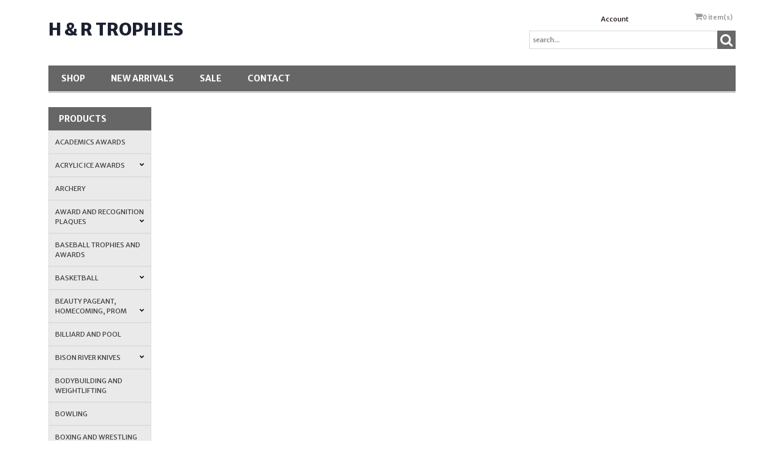

--- FILE ---
content_type: text/html;charset=iso-8859-1
request_url: https://www.hrtrophies.com/cat-dog-trophies.cfm
body_size: 22783
content:
<!DOCTYPE html PUBLIC "-//W3C//DTD XHTML 1.0 Transitional//EN" "http://www.w3.org/TR/xhtml1/DTD/xhtml1-transitional.dtd">
<html>
<head>
<title>H & R Trophies</title>
<meta name="keywords" content="">
<meta name="description" content="H & R Trophies">
<!-- main JQuery 1.6.1 -->
<script language="Javascript" src="//ajax.googleapis.com/ajax/libs/jquery/1.6.1/jquery.min.js"></script>
<script>var $jq161 = jQuery.noConflict();</script>
<!-- main JQuery 1.12.4 -->
<script language="Javascript" src="//ajax.googleapis.com/ajax/libs/jquery/1.12.4/jquery.min.js"></script>
<script language="Javascript" src="https://media.instantestore.com/jquery/jquery-migrate-1.4.1.js"></script>
<script>var jq12 = jQuery.noConflict();var $amazon = jQuery.noConflict();var $country_state = jQuery.noConflict();var $canvas = jQuery.noConflict();var $checkout = jQuery.noConflict();var $parsley = jQuery.noConflict();var $login = jQuery.noConflict();var $f = jQuery.noConflict();var $trial = jQuery.noConflict();var $j = jQuery.noConflict();var $ = jQuery.noConflict();</script>
<!-- standard Bootstrap -->
<link id="tt" rel="stylesheet" href="https://media.instantestore.com/bootstrap/3.3.6/css/bootstrap.min.css">
<script src="https://media.instantestore.com/bootstrap/3.3.6/js/bootstrap.min.js"></script>
<!-- standard FontAwesome -->
<link rel="stylesheet" href="https://media.instantestore.com/font-awesome/4.6.3/css/font-awesome.min.css">
<script language="javascript" src="/jscript/prettyphoto/js/jquery.prettyPhoto.new.js"></script>
<link href="/jscript/prettyphoto/css/prettyPhoto.css" rel="stylesheet" type="text/css" />
<script type="text/javascript" charset="utf-8">
$jq161(document).ready(function(){
$jq161("a[rel^='prettyPhoto']").prettyPhoto({social_tools:false,show_title:false,allow_resize: false});
});
</script>
<script type="text/javascript" src="/ajaxparser/ajax-client-loading.js"></script>
<script type="text/javascript" src="/ajaxparser/ajax-parser-html.js"></script>
<script type="text/javascript">var cartpopup_width = 745;var cartpopup_height = 250; var ies_is_newtemplate = true;</script>
<script type="text/javascript" src="/jscript/cartbutton_popup.new.js"></script>
<script>
$(document).ready(function(){
$.post("recommend_functions.cfm",
{
type: "setUserTime",
clientUTCOffset: function getClientUTCOffset() {var d = new Date();var clientUTCOffset = d.getTimezoneOffset();return clientUTCOffset;},
checkThis: "E36BD0DA65D1872226D65913D856E2AC"
}/*, function(data,status){alert("Data: " + data + "\nStatus: " + status);}*/
);
});
</script>
<style>.subtle_input {display:none !important;}</style>
<script src="/jscript/mutation/mutation_events.js"></script>
<script>
var passcfid = "CFID=30d1ea8e-d170-4916-a06f-d16a7bb58aaf&CFTOKEN=0&jsessionid=F4D12911B4A21D97820831153AF89EE4";
</script>
<script>
var gdpr = 0;
var storename = "H & R Trophies";
var cid = "0";
var cname = "";
var cprice_level = "0";
var showzerotax = 0;
var rightdate = "17-11-2025";
var dayoftheweek = "2";
var righttime = "19:23:48";
var asiapayglobal = 0;
var currencytype = "$";
</script>
<script>
var passcfid = "CFID=30d1ea8e-d170-4916-a06f-d16a7bb58aaf&CFTOKEN=0&jsessionid=F4D12911B4A21D97820831153AF89EE4";
</script>
<script>
var gdpr = 0;
var storename = "H & R Trophies";
var cid = "0";
var cname = "";
var cprice_level = "0";
var showzerotax = 0;
var rightdate = "17-11-2025";
var dayoftheweek = "2";
var righttime = "19:23:48";
var asiapayglobal = 0;
var currencytype = "$";
</script>
<!-- jQuery (necessary for Bootstrap's JavaScript plugins) -->
<meta name="viewport" content="width=device-width, initial-scale=1, maximum-scale=1">
<meta http-equiv="Content-Type" content="text/html; charset=utf-8" />
<!--webfont-->
<link href="//fonts.googleapis.com/css?family=Merriweather+Sans:300,400,700,800" rel="stylesheet">
<!-- ICON FONTS -->
<!-- cart -->
<script src="images_4/backtobasics8/js/simpleCart.min.js"> </script>
<!-- css -->
<link rel="stylesheet" href="images_4/backtobasics8/css/flexslider.css" type="text/css" media="screen" />
<link rel="stylesheet" href="images_4/backtobasics8/css/swiper.min.css"/>
<link rel="stylesheet" href="images_4/backtobasics8/css/jasny-bootstrap.min.css"/>
<!-- JQUERY -->
<script src="images_4/backtobasics8/js/jasny-bootstrap.js" type="text/javascript"></script>
<script src="//cdn10.instantestore.com/js/imagesloaded.js"></script>
<script src="/jscript/fixheights.js"></script>
<script src="/jscript/swiper/js/swiper.min.js"></script>
<link href="images_4/backtobasics8/site.css?datetime=2025-10-22 16:06:40" rel="stylesheet" type="text/css" />
<meta name="iestemplateversion" content="4">
</head>
<body>
<link href="/jscript/contentbuilder/assets/ies-basic/ies-snippet-content.css" rel="stylesheet" type="text/css" />
<style type="text/css">
.dropdown {float:center; padding-right:0px;}
.dropdown dt {width:500px; border:2px solid #A7A7A7; padding:0px; cursor:pointer; background:#FFFB99}
.dropdown dt:hover {background:#FFF2CB}
.dropdown dd {position:absolute; overflow:hidden; width:504px; display:none; background:#D3D3D3; z-index:99; opacity:0;padding:0; margin:0}
.dropdown ul {width:204px; border:2px solid #9ac1c9; list-style:none; border-top:none}
.dropdown li {display:inline}
.tabmout {color:#333333; text-decoration:none; background:#FFF2CB;}
.tabmover {background:#FFFB99; color:#000000}
.dropdown .underline {border-bottom:1px solid #b9d6dc;}
td.alert {font-family:Verdana; font-size:11pt; color:#000000;}
td.productalert {font-family:Verdana; font-size:10pt; color:#000000;}
table.backgcolor {background:#FFFFFF;}
body {behavior:url("/jscript/dropdown/csshover3.htc");}
</style>
<script type="text/javascript" src="/jscript/dropdown/dropdown.js"></script>
<div data-iessection="templatetop"><div class="bg-overlay" style="display: none;"></div><header class="navbar navbar-default navbar-trans"><div class="nav-container"><div class="col-md-12 topbar"><div class="navbar-header col-md-6"><!-- NAVBAR LOGO --><div class="navbar-brand navbar-logo img-responsive iesfontcolor3"><div id="logo" class="logo" data-ieswidget="179"><a href="https://www.hrtrophies.com/">H & R Trophies</a></div></div></div><div class="col-md-6 tippy-right"><div class="tippy-top"><div class="col-md-4 tippylink text-bg-trans iesfontfamily2 iesfontcolor2"><ul><li class="text-bg-trans-add"><a href="my_account.cfm">Account</a></li></ul></div><div data-ieswidget="180" class="col-md-4 cartbox checkout text-bg-box cart-toggle iesfontfamily2 iesfontcolor1 text-bg-trans-add" id="cd-cart-trigger" data-toggle="offcanvas" data-target="#cart-collapse" data-canvas="body"><span class="cart"><i class="fa fa-shopping-cart" aria-hidden="true"></i></span><span class="cart-total-qty iesfontfamily2"><span id="cart-qty">0 </span><span class="cart-item-text">item(s)</span></span></div><!-- MENU BUTTON --><button type="button" class="navbar-toggle" data-toggle="offcanvas" data-target=".navbar-collapse" data-canvas="body"><span class="sr-only">Toggle navigation</span><span class="icon-bar iesbackgroundcolor1"></span><span class="icon-bar iesbackgroundcolor1"></span><span class="icon-bar iesbackgroundcolor1"></span></button></div></div><div class="col-md-6 tippy-two"><div class="col-md-4 searchbox iesfontfamily2"><div id="sb-search" class="sb-search sb-search-open"><form action="search1.cfm"><input class="sb-search-input search" value="" id="search" type="text" placeholder="search..." name="Search_Term"><input class="sb-search-submit searchbutton" type="submit" value=""><span class="sb-icon-search"><i class="fa fa-search" aria-hidden="true"></i></span></form></div></div></div><div class="tippy-bottom"><div class="naka-navbar-top iesfontfamily2 iesbackgroundcolor1 iesfontcolor3"><ul data-iestype="linkslist"><li><a href="cat1.cfm">Shop</a></li><li><a href="new_products.cfm">New Arrivals</a></li><li><a href="on_sale.cfm">SALE</a></li><li><a href="contact_us.cfm">Contact</a></li></ul></div></div></div></div></header>
</div>
<div class="container main-top iesfontfamily2">
<div data-iessection="templateleft" class="template-left-border"><div class="col-md-4 vnavbar vnavbar-fixed-left navbar-collapse collapse follow-scroll" id="MainMenu" role="navigation"><div class="visible-xs-block iesbackgroundcolor2"><a href="default.cfm"><h4 id="home-mobile">Home</h4></a></div><h4 class="iesbackgroundcolor1"><a href="cat1.cfm">Products</a></h4><a href="cat-academics-awards.cfm" id="cat-lvl1-25" data-ieswidget="182" class="list-group-item list-group-item-success category1" data-parent="#MainMenu">Academics Awards</a><div class="collapse category2 sub-2" id="cat1_25" data-ieswidget="182"></div><a href="cat-acrylic-ice-awards.cfm" id="cat-lvl1-50" data-ieswidget="182" class="list-group-item list-group-item-success category1" data-toggle="collapse" data-target="#cat1_50" data-ieswidget="182" data-parent="#MainMenu">Acrylic Ice Awards<i class="fa fa-chevron-down"></i></a><div class="collapse category2 sub-2" id="cat1_50" data-ieswidget="182"><a href="cat-acrylic-ice-archery-trophies.cfm" class="list-group-item" data-parent="#SubMain1">Acrylic Ice Archery Trophies</a><div class="collapse list-group-submenu category3 sub-3" id="cat2_50-183"></div><a href="cat-acrylic-baseball-ice-awards.cfm" class="list-group-item" data-parent="#SubMain1">Acrylic Baseball Ice Awards</a><div class="collapse list-group-submenu category3 sub-3" id="cat2_50-200"></div><a href="cat-acrylic-basketball-ice-awards.cfm" class="list-group-item" data-parent="#SubMain1">Acrylic Basketball Ice Awards</a><div class="collapse list-group-submenu category3 sub-3" id="cat2_50-196"></div><a href="cat-acrylic-billiard-ice-award.cfm" class="list-group-item" data-parent="#SubMain1">Acrylic Billiard Ice Award</a><div class="collapse list-group-submenu category3 sub-3" id="cat2_50-186"></div><a href="cat-bodybuilder-ice-awards.cfm" class="list-group-item" data-parent="#SubMain1">Bodybuilder Ice Awards</a><div class="collapse list-group-submenu category3 sub-3" id="cat2_50-205"></div><a href="cat-acrylic-bowling-ice-awards.cfm" class="list-group-item" data-parent="#SubMain1">Acrylic Bowling Ice Awards</a><div class="collapse list-group-submenu category3 sub-3" id="cat2_50-161"></div><a href="cat-car-shows-and-racing-acrylic-ice-awards.cfm" class="list-group-item" data-parent="#SubMain1">Car Shows and Racing Acrylic Ice Awards</a><div class="collapse list-group-submenu category3 sub-3" id="cat2_50-166"></div><a href="cat-cheerleader-ice-awards.cfm" class="list-group-item" data-parent="#SubMain1">Cheerleader Ice Awards</a><div class="collapse list-group-submenu category3 sub-3" id="cat2_50-221"></div><a href="cat-religious-ice-awards.cfm" class="list-group-item" data-parent="#SubMain1">Religious Ice Awards</a><div class="collapse list-group-submenu category3 sub-3" id="cat2_50-225"></div><a href="cat-acrylic-coon-hunt-trophies.cfm" class="list-group-item" data-parent="#SubMain1">Acrylic Coon Hunt Trophies</a><div class="collapse list-group-submenu category3 sub-3" id="cat2_50-182"></div><a href="cat_acrylic_dance_trophies.cfm" class="list-group-item" data-parent="#SubMain1">Acrylic Dance Trophies</a><div class="collapse list-group-submenu category3 sub-3" id="cat2_50-184"></div><a href="cat-dart-ice-awards.cfm" class="list-group-item" data-parent="#SubMain1">Dart Ice Awards</a><div class="collapse list-group-submenu category3 sub-3" id="cat2_50-253"></div><a href="cat-acrylic-equestrian-and-rodeo-ice-awards.cfm" class="list-group-item" data-parent="#SubMain1">Acrylic Equestrian and Rodeo Ice Awards</a><div class="collapse list-group-submenu category3 sub-3" id="cat2_50-187"></div><a href="cat-acrylic-fishing-trophy-awards.cfm" class="list-group-item" data-parent="#SubMain1">Acrylic Fishing Trophy Awards</a><div class="collapse list-group-submenu category3 sub-3" id="cat2_50-171"></div><a href="cat-acrylic-football-ice-awards.cfm" class="list-group-item" data-parent="#SubMain1">Acrylic Football Ice Awards</a><div class="collapse list-group-submenu category3 sub-3" id="cat2_50-165"></div><a href="cat-acrylic-golf-ice-awards.cfm" class="list-group-item" data-parent="#SubMain1">Acrylic Golf Ice Awards</a><div class="collapse list-group-submenu category3 sub-3" id="cat2_50-197"></div><a href="cat-gymnastics-ice-awards.cfm" class="list-group-item" data-parent="#SubMain1">Gymnastics Ice Awards</a><div class="collapse list-group-submenu category3 sub-3" id="cat2_50-218"></div><a href="cat-music-and-band-ice-awards.cfm" class="list-group-item" data-parent="#SubMain1">Music and Band Ice Awards</a><div class="collapse list-group-submenu category3 sub-3" id="cat2_50-215"></div><a href="cat-scholastic-ice-awards.cfm" class="list-group-item" data-parent="#SubMain1">Scholastic and School Mascot Ice Awards</a><div class="collapse list-group-submenu category3 sub-3" id="cat2_50-159"></div><a href="cat-softball-ice-awards.cfm" class="list-group-item" data-parent="#SubMain1">Softball Ice Awards</a><div class="collapse list-group-submenu category3 sub-3" id="cat2_50-194"></div><a href="cat-acrylic-soccer-ice-awards.cfm" class="list-group-item" data-parent="#SubMain1">Acrylic Soccer Ice Awards</a><div class="collapse list-group-submenu category3 sub-3" id="cat2_50-199"></div><a href="cat-swimming-ice-awards.cfm" class="list-group-item" data-parent="#SubMain1">Swimming Ice Awards</a><div class="collapse list-group-submenu category3 sub-3" id="cat2_50-156"></div><a href="cat-tennis-ice-awards.cfm" class="list-group-item" data-parent="#SubMain1">Tennis Ice Awards</a><div class="collapse list-group-submenu category3 sub-3" id="cat2_50-209"></div><a href="cat-track-ice-awards.cfm" class="list-group-item" data-parent="#SubMain1">Track Ice Awards</a><div class="collapse list-group-submenu category3 sub-3" id="cat2_50-213"></div><a href="cat-volleyball-ice-awards.cfm" class="list-group-item" data-parent="#SubMain1">Volleyball Ice Awards</a><div class="collapse list-group-submenu category3 sub-3" id="cat2_50-203"></div><a href="cat-cooking-ice-awards.cfm" class="list-group-item" data-parent="#SubMain1">Cooking Ice Awards</a><div class="collapse list-group-submenu category3 sub-3" id="cat2_50-258"></div><a href="cat-hockey-ice-awards.cfm" class="list-group-item" data-parent="#SubMain1">Hockey Ice Awards</a><div class="collapse list-group-submenu category3 sub-3" id="cat2_50-255"></div></div><a href="cat-archery.cfm" id="cat-lvl1-4" data-ieswidget="182" class="list-group-item list-group-item-success category1" data-parent="#MainMenu">Archery</a><div class="collapse category2 sub-2" id="cat1_4" data-ieswidget="182"></div><a href="cat_award_and_recognition_plaques.cfm" id="cat-lvl1-46" data-ieswidget="182" class="list-group-item list-group-item-success category1" data-toggle="collapse" data-target="#cat1_46" data-ieswidget="182" data-parent="#MainMenu">Award and Recognition Plaques<i class="fa fa-chevron-down"></i></a><div class="collapse category2 sub-2" id="cat1_46" data-ieswidget="182"><a href="cat_archery_plaque_awards.cfm" class="list-group-item" data-parent="#SubMain1">Archery Plaque Awards</a><div class="collapse list-group-submenu category3 sub-3" id="cat2_46-89"></div><a href="cat_baseball_plaque_awards.cfm" class="list-group-item" data-parent="#SubMain1">Baseball Plaque Awards</a><div class="collapse list-group-submenu category3 sub-3" id="cat2_46-90"></div><a href="cat_basketball_plaque_awards.cfm" class="list-group-item" data-parent="#SubMain1">Basketball Plaque Awards</a><div class="collapse list-group-submenu category3 sub-3" id="cat2_46-91"></div><a href="cat_bicycle_bmx_plaques.cfm" class="list-group-item" data-parent="#SubMain1">Bicycle & BMX Plaques</a><div class="collapse list-group-submenu category3 sub-3" id="cat2_46-92"></div><a href="cat_billiards_pool_plaques.cfm" class="list-group-item" data-parent="#SubMain1">Billiards & Pool Plaques</a><div class="collapse list-group-submenu category3 sub-3" id="cat2_46-93"></div><a href="cat-bodybuilding-plaques.cfm" class="list-group-item" data-parent="#SubMain1">Bodybuilding Plaques</a><div class="collapse list-group-submenu category3 sub-3" id="cat2_46-153"></div><a href="cat_bowling_plaque_awards.cfm" class="list-group-item" data-parent="#SubMain1">Bowling Plaque Awards</a><div class="collapse list-group-submenu category3 sub-3" id="cat2_46-94"></div><a href="cat_boxing_wrestling_plaques.cfm" class="list-group-item" data-parent="#SubMain1">Boxing & Wrestling Plaques</a><div class="collapse list-group-submenu category3 sub-3" id="cat2_46-95"></div><a href="cat-car-show-plaques.cfm" class="list-group-item" data-parent="#SubMain1">Car Show Plaques</a><div class="collapse list-group-submenu category3 sub-3" id="cat2_46-427"></div><a href="cat_card_plaque_awards.cfm" class="list-group-item" data-parent="#SubMain1">Card Plaque Awards</a><div class="collapse list-group-submenu category3 sub-3" id="cat2_46-97"></div><a href="cat_cheerleader_plaque_awards.cfm" class="list-group-item" data-parent="#SubMain1">Cheerleader Plaque Awards</a><div class="collapse list-group-submenu category3 sub-3" id="cat2_46-98"></div><a href="cat-church-and-sunday-school-plaques.cfm" class="list-group-item" data-parent="#SubMain1">Church and Sunday School Plaques</a><div class="collapse list-group-submenu category3 sub-3" id="cat2_46-117"></div><a href="cat_cooking_plaque_awards.cfm" class="list-group-item" data-parent="#SubMain1">Cooking Plaque Awards</a><div class="collapse list-group-submenu category3 sub-3" id="cat2_46-99"></div><a href="cat_dance_drama_plaques.cfm" class="list-group-item" data-parent="#SubMain1">Dance & Drama Plaques</a><div class="collapse list-group-submenu category3 sub-3" id="cat2_46-100"></div><a href="cat_dart_plaques.cfm" class="list-group-item" data-parent="#SubMain1">Dart Plaques</a><div class="collapse list-group-submenu category3 sub-3" id="cat2_46-101"></div><a href="cat-eagle-plaque.cfm" class="list-group-item" data-parent="#SubMain1">Eagle Plaque</a><div class="collapse list-group-submenu category3 sub-3" id="cat2_46-168"></div><a href="cat-equestrian-plaques-horse-show-plaques-rodeo-plaques.cfm" class="list-group-item" data-parent="#SubMain1">Equestrian, Horse Show & Rodeo Plaques</a><div class="collapse list-group-submenu category3 sub-3" id="cat2_46-103"></div><a href="cat_fair_plaques.cfm" class="list-group-item" data-parent="#SubMain1">Fair Plaques</a><div class="collapse list-group-submenu category3 sub-3" id="cat2_46-104"></div><a href="cat_fireman_plaques.cfm" class="list-group-item" data-parent="#SubMain1">Fireman Plaques</a><div class="collapse list-group-submenu category3 sub-3" id="cat2_46-126"></div><a href="cat_fish_plaques.cfm" class="list-group-item" data-parent="#SubMain1">Fish Plaques</a><div class="collapse list-group-submenu category3 sub-3" id="cat2_46-105"></div><a href="cat_football_plaque_awards.cfm" class="list-group-item" data-parent="#SubMain1">Football Plaque Awards</a><div class="collapse list-group-submenu category3 sub-3" id="cat2_46-106"></div><a href="cat_go_kart_pinewood_derby_plaque_awards.cfm" class="list-group-item" data-parent="#SubMain1">Go Kart & Pinewood Derby Plaque Awards</a><div class="collapse list-group-submenu category3 sub-3" id="cat2_46-107"></div><a href="cat_golf_plaques.cfm" class="list-group-item" data-parent="#SubMain1">Golf Plaques</a><div class="collapse list-group-submenu category3 sub-3" id="cat2_46-108"></div><a href="cat-gymnastics-plaques.cfm" class="list-group-item" data-parent="#SubMain1">Gymnastics Plaques</a><div class="collapse list-group-submenu category3 sub-3" id="cat2_46-109"></div><a href="cat_hockey_plaque_trophy_awards.cfm" class="list-group-item" data-parent="#SubMain1">Hockey Plaque Trophy Awards</a><div class="collapse list-group-submenu category3 sub-3" id="cat2_46-128"></div><a href="cat-hunting-dog-plaques.cfm" class="list-group-item" data-toggle="collapse" data-target="#cat2_46-181" data-parent="#SubMain1">Hunting Dog Plaques<i class="fa fa-chevron-down"></i></a><div class="collapse list-group-submenu category3 sub-3" id="cat2_46-181"><a href="cat-beagle-field-trial-plaques.cfm" class="list-group-item" data-parent="#SubMenu1">Beagle Field Trial Plaques</a><div class="collapse list-group-submenu list-group-submenu-1 category4 sub-4" id="cat3_46-181-125"></div><a href="cat-bird-dog-field-trial-plaques.cfm" class="list-group-item" data-parent="#SubMenu1">Bird Dog Field Trial Plaques</a><div class="collapse list-group-submenu list-group-submenu-1 category4 sub-4" id="cat3_46-181-477"></div><a href="cat-coon-hunting-plaque-awards.cfm" class="list-group-item" data-parent="#SubMenu1">Coon Hunting Plaque Awards</a><div class="collapse list-group-submenu list-group-submenu-1 category4 sub-4" id="cat3_46-181-124"></div><a href="cat-custom-dog-photo-imprinting.cfm" class="list-group-item" data-parent="#SubMenu1">Custom Dog Photo Imprinting</a><div class="collapse list-group-submenu list-group-submenu-1 category4 sub-4" id="cat3_46-181-180"></div><a href="cat-foxhound-field-trial-plaques.cfm" class="list-group-item" data-parent="#SubMenu1">Foxhound Field Trial Plaques</a><div class="collapse list-group-submenu list-group-submenu-1 category4 sub-4" id="cat3_46-181-126"></div><a href="cat-squirrel-hunt-plaques.cfm" class="list-group-item" data-parent="#SubMenu1">Squirrel Hunt Plaques</a><div class="collapse list-group-submenu list-group-submenu-1 category4 sub-4" id="cat3_46-181-127"></div></div><a href="cat_martial_art_plaque_awards.cfm" class="list-group-item" data-parent="#SubMain1">Martial Art Plaque Awards</a><div class="collapse list-group-submenu category3 sub-3" id="cat2_46-110"></div><a href="cat_miscellaneous_plaque_awards.cfm" class="list-group-item" data-parent="#SubMain1">Miscellaneous Plaque Awards</a><div class="collapse list-group-submenu category3 sub-3" id="cat2_46-111"></div><a href="cat_motorcycle_plaque_awards.cfm" class="list-group-item" data-parent="#SubMain1">Motorcycle Plaque Awards</a><div class="collapse list-group-submenu category3 sub-3" id="cat2_46-112"></div><a href="cat_music_plaque_awards.cfm" class="list-group-item" data-parent="#SubMain1">Music Plaque Awards</a><div class="collapse list-group-submenu category3 sub-3" id="cat2_46-113"></div><a href="cat-pageant-plaques.cfm" class="list-group-item" data-parent="#SubMain1">Pageant Plaques</a><div class="collapse list-group-submenu category3 sub-3" id="cat2_46-114"></div><a href="cat_police_plaques_and_emt_plaques.cfm" class="list-group-item" data-parent="#SubMain1">Police Plaques and EMT Plaques</a><div class="collapse list-group-submenu category3 sub-3" id="cat2_46-127"></div><a href="cat_racing_plaques.cfm" class="list-group-item" data-parent="#SubMain1">Racing Plaques</a><div class="collapse list-group-submenu category3 sub-3" id="cat2_46-116"></div><a href="cat_academic_plaque_awards.cfm" class="list-group-item" data-parent="#SubMain1">School Plaques for Academic Awards</a><div class="collapse list-group-submenu category3 sub-3" id="cat2_46-88"></div><a href="cat_shooting_and_hunting_plaques.cfm" class="list-group-item" data-parent="#SubMain1">Shooting and Hunting plaques</a><div class="collapse list-group-submenu category3 sub-3" id="cat2_46-118"></div><a href="cat_soccer_plaque_awards.cfm" class="list-group-item" data-parent="#SubMain1">Soccer Plaque Awards</a><div class="collapse list-group-submenu category3 sub-3" id="cat2_46-119"></div><a href="cat-softball-plaques.cfm" class="list-group-item" data-parent="#SubMain1">Softball Plaques</a><div class="collapse list-group-submenu category3 sub-3" id="cat2_46-193"></div><a href="cat_star_plaque_awards.cfm" class="list-group-item" data-parent="#SubMain1">Star Plaque Awards</a><div class="collapse list-group-submenu category3 sub-3" id="cat2_46-120"></div><a href="cat_swimming_plaque_awards.cfm" class="list-group-item" data-parent="#SubMain1">Swimming Plaque Awards</a><div class="collapse list-group-submenu category3 sub-3" id="cat2_46-121"></div><a href="cat_tennis_plaque_awards.cfm" class="list-group-item" data-parent="#SubMain1">Tennis Plaque Awards</a><div class="collapse list-group-submenu category3 sub-3" id="cat2_46-122"></div><a href="cat-track-and-field-plaques.cfm" class="list-group-item" data-parent="#SubMain1">Track and Field Plaques</a><div class="collapse list-group-submenu category3 sub-3" id="cat2_46-123"></div><a href="cat-tractor-plaque-awards.cfm" class="list-group-item" data-parent="#SubMain1">Tractor Plaque Awards</a><div class="collapse list-group-submenu category3 sub-3" id="cat2_46-281"></div><a href="cat_victory_and_achievement_plaques.cfm" class="list-group-item" data-parent="#SubMain1">Victory and Achievement Plaques</a><div class="collapse list-group-submenu category3 sub-3" id="cat2_46-124"></div><a href="cat_volleyball_plaque_awards.cfm" class="list-group-item" data-parent="#SubMain1">Volleyball Plaque Awards</a><div class="collapse list-group-submenu category3 sub-3" id="cat2_46-125"></div></div><a href="cat_baseball_trophies_and_awards.cfm" id="cat-lvl1-5" data-ieswidget="182" class="list-group-item list-group-item-success category1" data-parent="#MainMenu">Baseball Trophies and Awards</a><div class="collapse category2 sub-2" id="cat1_5" data-ieswidget="182"></div><a href="cat-basketball.cfm" id="cat-lvl1-41" data-ieswidget="182" class="list-group-item list-group-item-success category1" data-toggle="collapse" data-target="#cat1_41" data-ieswidget="182" data-parent="#MainMenu">Basketball<i class="fa fa-chevron-down"></i></a><div class="collapse category2 sub-2" id="cat1_41" data-ieswidget="182"><a href="cat_basketball_medals.cfm" class="list-group-item" data-parent="#SubMain1">Basketball Medals</a><div class="collapse list-group-submenu category3 sub-3" id="cat2_41-574"></div></div><a href="cat-beauty-pageant-homecoming-prom.cfm" id="cat-lvl1-54" data-ieswidget="182" class="list-group-item list-group-item-success category1" data-toggle="collapse" data-target="#cat1_54" data-ieswidget="182" data-parent="#MainMenu">Beauty Pageant, Homecoming, Prom<i class="fa fa-chevron-down"></i></a><div class="collapse category2 sub-2" id="cat1_54" data-ieswidget="182"><a href="cat-beauty-pageant-trophies.cfm" class="list-group-item" data-parent="#SubMain1">Beauty Pageant Trophies</a><div class="collapse list-group-submenu category3 sub-3" id="cat2_54-282"></div><a href="cat-king-s-crowns.cfm" class="list-group-item" data-parent="#SubMain1">King's Crowns</a><div class="collapse list-group-submenu category3 sub-3" id="cat2_54-283"></div><a href="cat-pageant-sashes.cfm" class="list-group-item" data-parent="#SubMain1">Pageant Sashes</a><div class="collapse list-group-submenu category3 sub-3" id="cat2_54-284"></div><a href="cat-tiaras.cfm" class="list-group-item" data-parent="#SubMain1">Tiaras</a><div class="collapse list-group-submenu category3 sub-3" id="cat2_54-285"></div></div><a href="cat-billiard-and-pool.cfm" id="cat-lvl1-7" data-ieswidget="182" class="list-group-item list-group-item-success category1" data-parent="#MainMenu">Billiard and Pool</a><div class="collapse category2 sub-2" id="cat1_7" data-ieswidget="182"></div><a href="cat-bison-river-knives.cfm" id="cat-lvl1-70" data-ieswidget="182" class="list-group-item list-group-item-success category1" data-toggle="collapse" data-target="#cat1_70" data-ieswidget="182" data-parent="#MainMenu">Bison River Knives<i class="fa fa-chevron-down"></i></a><div class="collapse category2 sub-2" id="cat1_70" data-ieswidget="182"><a href="cat-bison-river-folding-blade-and-pocket-knives.cfm" class="list-group-item" data-parent="#SubMain1">Bison River Folding Blade and Pocket Knives</a><div class="collapse list-group-submenu category3 sub-3" id="cat2_70-587"></div><a href="cat-fixed-blade-knives-from-bison-river.cfm" class="list-group-item" data-parent="#SubMain1">Fixed Blade Knives from Bison River</a><div class="collapse list-group-submenu category3 sub-3" id="cat2_70-588"></div></div><a href="cat-bodybuilding-and-weightlifting.cfm" id="cat-lvl1-44" data-ieswidget="182" class="list-group-item list-group-item-success category1" data-parent="#MainMenu">Bodybuilding and Weightlifting</a><div class="collapse category2 sub-2" id="cat1_44" data-ieswidget="182"></div><a href="cat-bowling.cfm" id="cat-lvl1-8" data-ieswidget="182" class="list-group-item list-group-item-success category1" data-parent="#MainMenu">Bowling</a><div class="collapse category2 sub-2" id="cat1_8" data-ieswidget="182"></div><a href="cat-boxing-and-wrestling.cfm" id="cat-lvl1-13" data-ieswidget="182" class="list-group-item list-group-item-success category1" data-parent="#MainMenu">Boxing and Wrestling</a><div class="collapse category2 sub-2" id="cat1_13" data-ieswidget="182"></div><a href="cat_car_show_trophy_and_racing_trophy.cfm" id="cat-lvl1-9" data-ieswidget="182" class="list-group-item list-group-item-success category1" data-toggle="collapse" data-target="#cat1_9" data-ieswidget="182" data-parent="#MainMenu">Car Show Trophy & Plaque Awards<i class="fa fa-chevron-down"></i></a><div class="collapse category2 sub-2" id="cat1_9" data-ieswidget="182"><a href="cat-acrylic-car-ice-awards.cfm" class="list-group-item" data-parent="#SubMain1">Acrylic Car Ice Awards</a><div class="collapse list-group-submenu category3 sub-3" id="cat2_9-428"></div><a href="cat-car-show-trophies.cfm" class="list-group-item" data-toggle="collapse" data-target="#cat2_9-418" data-parent="#SubMain1">Car Show Trophies<i class="fa fa-chevron-down"></i></a><div class="collapse list-group-submenu category3 sub-3" id="cat2_9-418"><a href="cat-camaro-trophies.cfm" class="list-group-item" data-parent="#SubMenu1">Camaro Trophies</a><div class="collapse list-group-submenu list-group-submenu-1 category4 sub-4" id="cat3_9-418-509"></div><a href="cat-classic-car-trophies.cfm" class="list-group-item" data-parent="#SubMenu1">Classic Car Trophies</a><div class="collapse list-group-submenu list-group-submenu-1 category4 sub-4" id="cat3_9-418-513"></div><a href="cat-corvette-trophies.cfm" class="list-group-item" data-parent="#SubMenu1">Corvette Trophies</a><div class="collapse list-group-submenu list-group-submenu-1 category4 sub-4" id="cat3_9-418-508"></div><a href="cat-dirt-car-trophies.cfm" class="list-group-item" data-parent="#SubMenu1">Dirt Car Trophies</a><div class="collapse list-group-submenu list-group-submenu-1 category4 sub-4" id="cat3_9-418-520"></div><a href="cat-early-model-antique-car-trophies.cfm" class="list-group-item" data-parent="#SubMenu1">Early Model Antique Car Trophies</a><div class="collapse list-group-submenu list-group-submenu-1 category4 sub-4" id="cat3_9-418-506"></div><a href="cat-fairlane-trophies.cfm" class="list-group-item" data-parent="#SubMenu1">Fairlane Trophies</a><div class="collapse list-group-submenu list-group-submenu-1 category4 sub-4" id="cat3_9-418-514"></div><a href="cat-mustang-trophies.cfm" class="list-group-item" data-parent="#SubMenu1">Mustang Trophies</a><div class="collapse list-group-submenu list-group-submenu-1 category4 sub-4" id="cat3_9-418-507"></div><a href="cat-open-hood-hot-rod-trophy.cfm" class="list-group-item" data-parent="#SubMenu1">Open Hood Hot Rod Trophy</a><div class="collapse list-group-submenu list-group-submenu-1 category4 sub-4" id="cat3_9-418-571"></div><a href="cat-piston-trophies.cfm" class="list-group-item" data-parent="#SubMenu1">Piston Trophies</a><div class="collapse list-group-submenu list-group-submenu-1 category4 sub-4" id="cat3_9-418-512"></div><a href="cat-resin-car-show-trophies.cfm" class="list-group-item" data-toggle="collapse" data-target="#cat3_9-418-521" data-parent="#SubMenu1">Resin Car Show Trophies<i class="fa fa-chevron-down"></i></a><div class="collapse list-group-submenu list-group-submenu-1 category4 sub-4" id="cat3_9-418-521"><a href="cat-gas-pump-trophies.cfm" class="list-group-item" data-parent="#SubSubMenu1">Gas Pump Trophies</a><a href="cat-spark-plug-piston-resin-trophies.cfm" class="list-group-item" data-parent="#SubSubMenu1">Spark Plug and Piston Resin Trophies</a><a href="cat-steering-wheel-and-grill-resin-trophies.cfm" class="list-group-item" data-parent="#SubSubMenu1">Steering Wheel and Grill Resin Trophies</a></div><a href="cat-spark-plug-trophies.cfm" class="list-group-item" data-parent="#SubMenu1">Spark-Plug Trophies</a><div class="collapse list-group-submenu list-group-submenu-1 category4 sub-4" id="cat3_9-418-511"></div><a href="cat-sprint-car-trophies.cfm" class="list-group-item" data-parent="#SubMenu1">Sprint Car Trophies</a><div class="collapse list-group-submenu list-group-submenu-1 category4 sub-4" id="cat3_9-418-519"></div><a href="cat-stock-car-trophies.cfm" class="list-group-item" data-parent="#SubMenu1">Stock Car Trophies</a><div class="collapse list-group-submenu list-group-submenu-1 category4 sub-4" id="cat3_9-418-518"></div><a href="cat-street-rod-trophies.cfm" class="list-group-item" data-parent="#SubMenu1">Street Rod Trophies</a><div class="collapse list-group-submenu list-group-submenu-1 category4 sub-4" id="cat3_9-418-515"></div><a href="cat-truck-trophies.cfm" class="list-group-item" data-parent="#SubMenu1">Truck Trophies</a><div class="collapse list-group-submenu list-group-submenu-1 category4 sub-4" id="cat3_9-418-517"></div><a href="cat-van-trophies.cfm" class="list-group-item" data-parent="#SubMenu1">Van Trophies</a><div class="collapse list-group-submenu list-group-submenu-1 category4 sub-4" id="cat3_9-418-593"></div></div><a href="cat-plaques-for-car-shows.cfm" class="list-group-item" data-toggle="collapse" data-target="#cat2_9-417" data-parent="#SubMain1">Plaques for Car Shows<i class="fa fa-chevron-down"></i></a><div class="collapse list-group-submenu category3 sub-3" id="cat2_9-417"><a href="cat-antique-car-plaques-54111-series.cfm" class="list-group-item" data-parent="#SubMenu1">Antique Car Plaques 54111 Series</a><div class="collapse list-group-submenu list-group-submenu-1 category4 sub-4" id="cat3_9-417-544"></div><a href="cat-antique-car-show-wbt793.cfm" class="list-group-item" data-parent="#SubMenu1">Antique Car Show WBT793</a><div class="collapse list-group-submenu list-group-submenu-1 category4 sub-4" id="cat3_9-417-550"></div><a href="cat-car-hop-plaque-26088.cfm" class="list-group-item" data-parent="#SubMenu1">Car Hop Plaque 26088</a><div class="collapse list-group-submenu list-group-submenu-1 category4 sub-4" id="cat3_9-417-543"></div><a href="cat-car-racing-plaque-54757.cfm" class="list-group-item" data-parent="#SubMenu1">Car Racing Plaque 54757</a><div class="collapse list-group-submenu list-group-submenu-1 category4 sub-4" id="cat3_9-417-560"></div><a href="cat-wbtx792.cfm" class="list-group-item" data-parent="#SubMenu1">Car Show WBTX792</a><div class="collapse list-group-submenu list-group-submenu-1 category4 sub-4" id="cat3_9-417-551"></div><a href="cat-muscle-car-plaques-mx2035.cfm" class="list-group-item" data-parent="#SubMenu1">Classic and Custom Car Plaques MX2035</a><div class="collapse list-group-submenu list-group-submenu-1 category4 sub-4" id="cat3_9-417-545"></div><a href="cat-custom-car-show-wbtx791.cfm" class="list-group-item" data-parent="#SubMenu1">Custom Car Show WBT794</a><div class="collapse list-group-submenu list-group-submenu-1 category4 sub-4" id="cat3_9-417-554"></div><a href="cat-custom-car-show.cfm" class="list-group-item" data-parent="#SubMenu1">Custom Car Show WBT797</a><div class="collapse list-group-submenu list-group-submenu-1 category4 sub-4" id="cat3_9-417-556"></div><a href="cat-custom-hot-rod-plaques-54113.cfm" class="list-group-item" data-parent="#SubMenu1">Custom Hot Rod Plaques 54113</a><div class="collapse list-group-submenu list-group-submenu-1 category4 sub-4" id="cat3_9-417-548"></div><a href="cat-diner-car-show-bt792.cfm" class="list-group-item" data-parent="#SubMenu1">Diner Car Show BT792</a><div class="collapse list-group-submenu list-group-submenu-1 category4 sub-4" id="cat3_9-417-555"></div><a href="cat-drag-racing-plaques-54114.cfm" class="list-group-item" data-parent="#SubMenu1">Drag Racing Plaques 54114</a><div class="collapse list-group-submenu list-group-submenu-1 category4 sub-4" id="cat3_9-417-546"></div><a href="cat-drive-in-car-show-plaques.cfm" class="list-group-item" data-parent="#SubMenu1">Drive-In Car Show Plaques 56656-54656</a><div class="collapse list-group-submenu list-group-submenu-1 category4 sub-4" id="cat3_9-417-541"></div><a href="cat-image-chevelle-plaques.cfm" class="list-group-item" data-parent="#SubMenu1">Image Chevelle Plaques</a><div class="collapse list-group-submenu list-group-submenu-1 category4 sub-4" id="cat3_9-417-567"></div><a href="cat-image-corvette-plaques.cfm" class="list-group-item" data-parent="#SubMenu1">Image Corvette Plaques</a><div class="collapse list-group-submenu list-group-submenu-1 category4 sub-4" id="cat3_9-417-566"></div><a href="cat-mustang-image-plaques.cfm" class="list-group-item" data-parent="#SubMenu1">Image Mustang Plaques</a><div class="collapse list-group-submenu list-group-submenu-1 category4 sub-4" id="cat3_9-417-565"></div><a href="cat-54655-motorcycle-plaque.cfm" class="list-group-item" data-parent="#SubMenu1">Motorcycle Plaque 54655</a><div class="collapse list-group-submenu list-group-submenu-1 category4 sub-4" id="cat3_9-417-563"></div><a href="cat-muscle-car-54747.cfm" class="list-group-item" data-parent="#SubMenu1">Muscle Car 54742</a><div class="collapse list-group-submenu list-group-submenu-1 category4 sub-4" id="cat3_9-417-559"></div><a href="cat-classic-car-show-mx2035.cfm" class="list-group-item" data-parent="#SubMenu1">Muscle Car Show MX2034</a><div class="collapse list-group-submenu list-group-submenu-1 category4 sub-4" id="cat3_9-417-558"></div><a href="cat-muscle-cars-54112.cfm" class="list-group-item" data-parent="#SubMenu1">Muscle Cars 54112</a><div class="collapse list-group-submenu list-group-submenu-1 category4 sub-4" id="cat3_9-417-542"></div><a href="cat-road-side-diner.cfm" class="list-group-item" data-parent="#SubMenu1">Roadside Diner DPS30-80</a><div class="collapse list-group-submenu list-group-submenu-1 category4 sub-4" id="cat3_9-417-552"></div><a href="cat-roadster.cfm" class="list-group-item" data-parent="#SubMenu1">Roadster 54733</a><div class="collapse list-group-submenu list-group-submenu-1 category4 sub-4" id="cat3_9-417-557"></div><a href="cat-trio-car-show-wtrx792.cfm" class="list-group-item" data-parent="#SubMenu1">Trio Car Show WTRX792</a><div class="collapse list-group-submenu list-group-submenu-1 category4 sub-4" id="cat3_9-417-561"></div></div></div><a href="cat-cheerleading.cfm" id="cat-lvl1-42" data-ieswidget="182" class="list-group-item list-group-item-success category1" data-parent="#MainMenu">Cheerleading</a><div class="collapse category2 sub-2" id="cat1_42" data-ieswidget="182"></div><a href="cat-cornhole-awards.cfm" id="cat-lvl1-66" data-ieswidget="182" class="list-group-item list-group-item-success category1" data-parent="#MainMenu">Cornhole Awards</a><div class="collapse category2 sub-2" id="cat1_66" data-ieswidget="182"></div><a href="cat-awards-for-dancing.cfm" id="cat-lvl1-68" data-ieswidget="182" class="list-group-item list-group-item-success category1" data-parent="#MainMenu">Dance</a><div class="collapse category2 sub-2" id="cat1_68" data-ieswidget="182"></div><a href="cat-darts.cfm" id="cat-lvl1-11" data-ieswidget="182" class="list-group-item list-group-item-success category1" data-parent="#MainMenu">Darts</a><div class="collapse category2 sub-2" id="cat1_11" data-ieswidget="182"></div><a href="cat-dog-trophies-and-awards.cfm" id="cat-lvl1-20" data-ieswidget="182" class="list-group-item list-group-item-success category1" data-toggle="collapse" data-target="#cat1_20" data-ieswidget="182" data-parent="#MainMenu">Dog Trophies and Awards<i class="fa fa-chevron-down"></i></a><div class="collapse category2 sub-2" id="cat1_20" data-ieswidget="182"><a href="cat-alsatian-dog-trophies.cfm" class="list-group-item" data-parent="#SubMain1">Alsatian Dog Trophies</a><div class="collapse list-group-submenu category3 sub-3" id="cat2_20-593"></div><a href="cat_beagle_trophies.cfm" class="list-group-item" data-parent="#SubMain1">Beagle Trophies</a><div class="collapse list-group-submenu category3 sub-3" id="cat2_20-349"></div><a href="cat_beagle_field_trial_plaques.cfm" class="list-group-item" data-parent="#SubMain1">Beautiful Beagle Field Trial Plaques</a><div class="collapse list-group-submenu category3 sub-3" id="cat2_20-416"></div><a href="cat-coon-hunting-trophies.cfm" class="list-group-item" data-parent="#SubMain1">Coon Hunting Trophies</a><div class="collapse list-group-submenu category3 sub-3" id="cat2_20-348"></div><a href="cat-foxhound-field-trial-trophies.cfm" class="list-group-item" data-parent="#SubMain1">Foxhound Field Trial Trophies and Plaques</a><div class="collapse list-group-submenu category3 sub-3" id="cat2_20-353"></div><a href="cat-greyhound-trophies.cfm" class="list-group-item" data-parent="#SubMain1">Greyhound Trophies</a><div class="collapse list-group-submenu category3 sub-3" id="cat2_20-592"></div><a href="cat-nite-hunt-bench-show-plaques.cfm" class="list-group-item" data-parent="#SubMain1">Nite Hunt & Bench Show Plaques</a><div class="collapse list-group-submenu category3 sub-3" id="cat2_20-350"></div><a href="cat-squirrel-plaques-in-cherry-black-marble-or-genuine-walnut.cfm" class="list-group-item" data-parent="#SubMain1">Squirrel Plaques in Cherry, Black Marble or Genuine Walnut</a><div class="collapse list-group-submenu category3 sub-3" id="cat2_20-351"></div><a href="cat-squirrel-trophies.cfm" class="list-group-item" data-parent="#SubMain1">Squirrel Trophies</a><div class="collapse list-group-submenu category3 sub-3" id="cat2_20-347"></div></div><a href="cat-equestrian.cfm" id="cat-lvl1-12" data-ieswidget="182" class="list-group-item list-group-item-success category1" data-toggle="collapse" data-target="#cat1_12" data-ieswidget="182" data-parent="#MainMenu">Equestrian<i class="fa fa-chevron-down"></i></a><div class="collapse category2 sub-2" id="cat1_12" data-ieswidget="182"><a href="cat-resin-horse-trophies.cfm" class="list-group-item" data-parent="#SubMain1">Resin Horse Trophies</a><div class="collapse list-group-submenu category3 sub-3" id="cat2_12-263"></div><a href="cat-horse-plaques.cfm" class="list-group-item" data-parent="#SubMain1">Horse Plaques</a><div class="collapse list-group-submenu category3 sub-3" id="cat2_12-264"></div><a href="cat-rosettes-for-equestrian-shows-with-your-print.cfm" class="list-group-item" data-toggle="collapse" data-target="#cat2_12-265" data-parent="#SubMain1">Rosettes for Equestrian Shows with Your Print<i class="fa fa-chevron-down"></i></a><div class="collapse list-group-submenu category3 sub-3" id="cat2_12-265"><a href="cat-equestrian-rosette-ribbons-with-streamer.cfm" class="list-group-item" data-parent="#SubMenu1">Equestrian Rosette Ribbons with Streamer</a><div class="collapse list-group-submenu list-group-submenu-1 category4 sub-4" id="cat3_12-265-476"></div><a href="cat-equestrian-rosette-ribbons-with-two-streamers.cfm" class="list-group-item" data-parent="#SubMenu1">Equestrian Rosette Ribbons with Two Streamers</a><div class="collapse list-group-submenu list-group-submenu-1 category4 sub-4" id="cat3_12-265-475"></div><a href="cat-rosette-ribbons-with-three-streamers-for-your-equestrian-events.cfm" class="list-group-item" data-parent="#SubMenu1">Rosette Ribbons with Three Streamers For Your Equestrian Events</a><div class="collapse list-group-submenu list-group-submenu-1 category4 sub-4" id="cat3_12-265-468"></div></div><a href="cat-trophies-for-western-and-english-horse-events.cfm" class="list-group-item" data-toggle="collapse" data-target="#cat2_12-590" data-parent="#SubMain1">Trophies for Western and English Horse Events<i class="fa fa-chevron-down"></i></a><div class="collapse list-group-submenu category3 sub-3" id="cat2_12-590"><a href="cat-arabian-trophies.cfm" class="list-group-item" data-parent="#SubMenu1">Arabian Trophies</a><div class="collapse list-group-submenu list-group-submenu-1 category4 sub-4" id="cat3_12-590-591"></div><a href="cat_barrel_racing_trophies.cfm" class="list-group-item" data-parent="#SubMenu1">Barrel Racing Trophies</a><div class="collapse list-group-submenu list-group-submenu-1 category4 sub-4" id="cat3_12-590-439"></div><a href="cat_bronc_riding_trophies.cfm" class="list-group-item" data-parent="#SubMenu1">Bronc Riding Trophies</a><div class="collapse list-group-submenu list-group-submenu-1 category4 sub-4" id="cat3_12-590-444"></div><a href="cat-bull-riding-trophies.cfm" class="list-group-item" data-parent="#SubMenu1">Bull Riding Trophies</a><div class="collapse list-group-submenu list-group-submenu-1 category4 sub-4" id="cat3_12-590-592"></div><a href="cat_cutting_horse_trophies.cfm" class="list-group-item" data-parent="#SubMenu1">Cutting Horse Trophies</a><div class="collapse list-group-submenu list-group-submenu-1 category4 sub-4" id="cat3_12-590-441"></div><a href="cat_draft_horse_trophies.cfm" class="list-group-item" data-parent="#SubMenu1">Draft Horse Trophies</a><div class="collapse list-group-submenu list-group-submenu-1 category4 sub-4" id="cat3_12-590-442"></div><a href="cat-equestrian-jumping-horse.cfm" class="list-group-item" data-parent="#SubMenu1">Equestrian Jumping Horse</a><div class="collapse list-group-submenu list-group-submenu-1 category4 sub-4" id="cat3_12-590-443"></div><a href="cat-equestrian-with-rider.cfm" class="list-group-item" data-parent="#SubMenu1">Equestrian with Rider</a><div class="collapse list-group-submenu list-group-submenu-1 category4 sub-4" id="cat3_12-590-446"></div><a href="cat-gaited-horse-trophies.cfm" class="list-group-item" data-parent="#SubMenu1">Gaited Horse Trophies</a><div class="collapse list-group-submenu list-group-submenu-1 category4 sub-4" id="cat3_12-590-445"></div><a href="cat-jockey-and-race-horse-trophies.cfm" class="list-group-item" data-parent="#SubMenu1">Jockey and Race Horse Trophies</a><div class="collapse list-group-submenu list-group-submenu-1 category4 sub-4" id="cat3_12-590-449"></div><a href="cat-poles-flag-race-trophies.cfm" class="list-group-item" data-parent="#SubMenu1">Poles/Flag Race Trophies</a><div class="collapse list-group-submenu list-group-submenu-1 category4 sub-4" id="cat3_12-590-450"></div><a href="cat_quarter_horse_trophies.cfm" class="list-group-item" data-parent="#SubMenu1">Quarter Horse Trophies</a><div class="collapse list-group-submenu list-group-submenu-1 category4 sub-4" id="cat3_12-590-448"></div><a href="cat_tennessee_walking_horse_trophies.cfm" class="list-group-item" data-parent="#SubMenu1">Tennessee Walking Horse Trophies</a><div class="collapse list-group-submenu list-group-submenu-1 category4 sub-4" id="cat3_12-590-451"></div><a href="cat_thoroughbred_trophies.cfm" class="list-group-item" data-parent="#SubMenu1">Thoroughbred Trophies</a><div class="collapse list-group-submenu list-group-submenu-1 category4 sub-4" id="cat3_12-590-440"></div><a href="cat-western-saddle-horse-trophies.cfm" class="list-group-item" data-parent="#SubMenu1">Western Saddle Horse Trophies</a><div class="collapse list-group-submenu list-group-submenu-1 category4 sub-4" id="cat3_12-590-447"></div></div></div><a href="cat-fair-and-festival.cfm" id="cat-lvl1-62" data-ieswidget="182" class="list-group-item list-group-item-success category1" data-toggle="collapse" data-target="#cat1_62" data-ieswidget="182" data-parent="#MainMenu">Fair and Festival<i class="fa fa-chevron-down"></i></a><div class="collapse category2 sub-2" id="cat1_62" data-ieswidget="182"><a href="cat-fair-and-festival-ribbons-and-rosettes.cfm" class="list-group-item" data-toggle="collapse" data-target="#cat2_62-591" data-parent="#SubMain1">Fair and Festival Ribbons and Rosettes<i class="fa fa-chevron-down"></i></a><div class="collapse list-group-submenu category3 sub-3" id="cat2_62-591"><a href="cat-fair-and-festival-rosette-ribbons-with-three-streamers.cfm" class="list-group-item" data-parent="#SubMenu1">Fair and Festival Rosette Ribbons with Three Streamers</a><div class="collapse list-group-submenu list-group-submenu-1 category4 sub-4" id="cat3_62-591-470"></div><a href="cat-fair-and-festival-rosette-ribbons-with-two-streamers.cfm" class="list-group-item" data-parent="#SubMenu1">Fair and Festival Rosette Ribbons with Two Streamers</a><div class="collapse list-group-submenu list-group-submenu-1 category4 sub-4" id="cat3_62-591-469"></div></div><a href="cat_fair_livestock_trophies.cfm" class="list-group-item" data-parent="#SubMain1">Fair Livestock Trophies</a><div class="collapse list-group-submenu category3 sub-3" id="cat2_62-325"></div></div><a href="cat-fireman.cfm" id="cat-lvl1-40" data-ieswidget="182" class="list-group-item list-group-item-success category1" data-toggle="collapse" data-target="#cat1_40" data-ieswidget="182" data-parent="#MainMenu">Fireman<i class="fa fa-chevron-down"></i></a><div class="collapse category2 sub-2" id="cat1_40" data-ieswidget="182"><a href="cat_fireman_plaque_award.cfm" class="list-group-item" data-parent="#SubMain1">Fireman's Plaque Award</a><div class="collapse list-group-submenu category3 sub-3" id="cat2_40-41"></div><a href="cat_standard_fireman_trophies.cfm" class="list-group-item" data-parent="#SubMain1">Standard Fireman Trophies</a><div class="collapse list-group-submenu category3 sub-3" id="cat2_40-87"></div></div><a href="cat-fishing.cfm" id="cat-lvl1-17" data-ieswidget="182" class="list-group-item list-group-item-success category1" data-toggle="collapse" data-target="#cat1_17" data-ieswidget="182" data-parent="#MainMenu">Fishing<i class="fa fa-chevron-down"></i></a><div class="collapse category2 sub-2" id="cat1_17" data-ieswidget="182"><a href="cat-fishing-trophies.cfm" class="list-group-item" data-toggle="collapse" data-target="#cat2_17-405" data-parent="#SubMain1">Fishing Trophies<i class="fa fa-chevron-down"></i></a><div class="collapse list-group-submenu category3 sub-3" id="cat2_17-405"><a href="cat_fishing_cups_2800_series.cfm" class="list-group-item" data-toggle="collapse" data-target="#cat3_17-405-478" data-parent="#SubMenu1">Fishing Cups 2800 Series<i class="fa fa-chevron-down"></i></a><div class="collapse list-group-submenu list-group-submenu-1 category4 sub-4" id="cat3_17-405-478"><a href="cat-fishing-cups-2800-series.cfm" class="list-group-item" data-parent="#SubSubMenu1">2800 Series Fishing Cups</a><a href="cat-sg-fishing-cups.cfm" class="list-group-item" data-parent="#SubSubMenu1">SG Fishing Cups</a></div><a href="cat_sg_fishing_cups.cfm" class="list-group-item" data-parent="#SubMenu1">SG Fishing Cups</a><div class="collapse list-group-submenu list-group-submenu-1 category4 sub-4" id="cat3_17-405-594"></div><a href="cat-single-post-fishing-trophies.cfm" class="list-group-item" data-parent="#SubMenu1">Single Post Fishing Trophies</a><div class="collapse list-group-submenu list-group-submenu-1 category4 sub-4" id="cat3_17-405-480"></div><a href="cat-two-post-fishing-trophies.cfm" class="list-group-item" data-parent="#SubMenu1">Two Post Fishing Trophies</a><div class="collapse list-group-submenu list-group-submenu-1 category4 sub-4" id="cat3_17-405-481"></div></div><a href="cat-resin-fishing-statues.cfm" class="list-group-item" data-parent="#SubMain1">Resin Fishing Statues</a><div class="collapse list-group-submenu category3 sub-3" id="cat2_17-408"></div><a href="cat-fishing-plaques.cfm" class="list-group-item" data-parent="#SubMain1">Fishing Plaques</a><div class="collapse list-group-submenu category3 sub-3" id="cat2_17-407"></div><a href="cat-fishing-ice-awards.cfm" class="list-group-item" data-parent="#SubMain1">Fishing Ice Awards</a><div class="collapse list-group-submenu category3 sub-3" id="cat2_17-409"></div><a href="cat-fishing-medals-in-gold-silver-or-bronze.cfm" class="list-group-item" data-parent="#SubMain1">Fishing Medals in Gold, Silver or Bronze</a><div class="collapse list-group-submenu category3 sub-3" id="cat2_17-410"></div><a href="cat-cork-rock-vintage-fishing-lures.cfm" class="list-group-item" data-toggle="collapse" data-target="#cat2_17-584" data-parent="#SubMain1">Cork-Rock Vintage Fishing Lures<i class="fa fa-chevron-down"></i></a><div class="collapse list-group-submenu category3 sub-3" id="cat2_17-584"><a href="cat-vintage-heddon-dying-flutter.cfm" class="list-group-item" data-parent="#SubMenu1">Vintage Heddon Dying Flutter</a><div class="collapse list-group-submenu list-group-submenu-1 category4 sub-4" id="cat3_17-584-589"></div><a href="cat-vintage-heddon-torpedo.cfm" class="list-group-item" data-parent="#SubMenu1">Vintage Heddon Torpedo</a><div class="collapse list-group-submenu list-group-submenu-1 category4 sub-4" id="cat3_17-584-588"></div><a href="cat-vintage-smithwick-devils-horse-lures.cfm" class="list-group-item" data-parent="#SubMenu1">Vintage Smithwick Devils Horse Lures</a><div class="collapse list-group-submenu list-group-submenu-1 category4 sub-4" id="cat3_17-584-587"></div></div></div><a href="cat-football-prestation-awards.cfm" id="cat-lvl1-43" data-ieswidget="182" class="list-group-item list-group-item-success category1" data-toggle="collapse" data-target="#cat1_43" data-ieswidget="182" data-parent="#MainMenu">Football Prestation Awards<i class="fa fa-chevron-down"></i></a><div class="collapse category2 sub-2" id="cat1_43" data-ieswidget="182"><a href="cat-football-medals-with-neck-ribbons.cfm" class="list-group-item" data-parent="#SubMain1">Football Medals with Neck Ribbons</a><div class="collapse list-group-submenu category3 sub-3" id="cat2_43-388"></div><a href="cat-football-trophies.cfm" class="list-group-item" data-parent="#SubMain1">Football Trophies</a><div class="collapse list-group-submenu category3 sub-3" id="cat2_43-302"></div><a href="cat-resin-football-trophies.cfm" class="list-group-item" data-parent="#SubMain1">Resin Football Trophies</a><div class="collapse list-group-submenu category3 sub-3" id="cat2_43-306"></div></div><a href="cat-golf.cfm" id="cat-lvl1-16" data-ieswidget="182" class="list-group-item list-group-item-success category1" data-toggle="collapse" data-target="#cat1_16" data-ieswidget="182" data-parent="#MainMenu">Golf<i class="fa fa-chevron-down"></i></a><div class="collapse category2 sub-2" id="cat1_16" data-ieswidget="182"><a href="cat-golf-tournament-medals.cfm" class="list-group-item" data-parent="#SubMain1">Golf Tournament Medals</a><div class="collapse list-group-submenu category3 sub-3" id="cat2_16-437"></div></div><a href="cat-gymnastics.cfm" id="cat-lvl1-18" data-ieswidget="182" class="list-group-item list-group-item-success category1" data-toggle="collapse" data-target="#cat1_18" data-ieswidget="182" data-parent="#MainMenu">Gymnastics<i class="fa fa-chevron-down"></i></a><div class="collapse category2 sub-2" id="cat1_18" data-ieswidget="182"><a href="cat-youth-gymnastics-trophies.cfm" class="list-group-item" data-parent="#SubMain1">Youth Gymnastics Trophies</a><div class="collapse list-group-submenu category3 sub-3" id="cat2_18-315"></div><a href="cat_gymnastics_plaques.cfm" class="list-group-item" data-parent="#SubMain1">Gymnastics Plaques</a><div class="collapse list-group-submenu category3 sub-3" id="cat2_18-319"></div><a href="cat_gymnastics_medals.cfm" class="list-group-item" data-parent="#SubMain1">Gymnastics Medals</a><div class="collapse list-group-submenu category3 sub-3" id="cat2_18-317"></div><a href="cat-gymnastics-ice-trophies.cfm" class="list-group-item" data-parent="#SubMain1">Gymnastics Ice Trophies</a><div class="collapse list-group-submenu category3 sub-3" id="cat2_18-316"></div><a href="cat-gymnastics-chenille-letter-pins.cfm" class="list-group-item" data-parent="#SubMain1">Gymnastics Chenille Letter Pins</a><div class="collapse list-group-submenu category3 sub-3" id="cat2_18-318"></div></div><a href="cat-hockey.cfm" id="cat-lvl1-19" data-ieswidget="182" class="list-group-item list-group-item-success category1" data-parent="#MainMenu">Hockey</a><div class="collapse category2 sub-2" id="cat1_19" data-ieswidget="182"></div><a href="cat-lacrosse-awards.cfm" id="cat-lvl1-55" data-ieswidget="182" class="list-group-item list-group-item-success category1" data-toggle="collapse" data-target="#cat1_55" data-ieswidget="182" data-parent="#MainMenu">Lacrosse Awards<i class="fa fa-chevron-down"></i></a><div class="collapse category2 sub-2" id="cat1_55" data-ieswidget="182"><a href="cat-lacrosse-medals.cfm" class="list-group-item" data-parent="#SubMain1">Lacrosse Medals</a><div class="collapse list-group-submenu category3 sub-3" id="cat2_55-287"></div><a href="cat-lacrosse-trophies.cfm" class="list-group-item" data-parent="#SubMain1">Lacrosse Trophies</a><div class="collapse list-group-submenu category3 sub-3" id="cat2_55-288"></div><a href="cat-resin-lacrosse-trophies.cfm" class="list-group-item" data-parent="#SubMain1">Resin Lacrosse Trophies</a><div class="collapse list-group-submenu category3 sub-3" id="cat2_55-286"></div></div><a href="cat-letter-pins.cfm" id="cat-lvl1-21" data-ieswidget="182" class="list-group-item list-group-item-success category1" data-toggle="collapse" data-target="#cat1_21" data-ieswidget="182" data-parent="#MainMenu">Letter Pins<i class="fa fa-chevron-down"></i></a><div class="collapse category2 sub-2" id="cat1_21" data-ieswidget="182"><a href="cat-academic-lapel-pins.cfm" class="list-group-item" data-parent="#SubMain1">Academic Lapel Pins</a><div class="collapse list-group-submenu category3 sub-3" id="cat2_21-276"></div><a href="cat-archery-letter-pins.cfm" class="list-group-item" data-parent="#SubMain1">Archery Letter Pins</a><div class="collapse list-group-submenu category3 sub-3" id="cat2_21-402"></div><a href="cat-baseball-letter-pin.cfm" class="list-group-item" data-parent="#SubMain1">Baseball Letter Pin</a><div class="collapse list-group-submenu category3 sub-3" id="cat2_21-172"></div><a href="cat-basketball-letter-pins.cfm" class="list-group-item" data-parent="#SubMain1">Basketball Letter Pins</a><div class="collapse list-group-submenu category3 sub-3" id="cat2_21-173"></div><a href="cat-character-traits-lapel-pins.cfm" class="list-group-item" data-parent="#SubMain1">Character Traits Lapel Pins</a><div class="collapse list-group-submenu category3 sub-3" id="cat2_21-279"></div><a href="cat-cheerleader-letter-pins.cfm" class="list-group-item" data-parent="#SubMain1">Cheerleader Letter Pins</a><div class="collapse list-group-submenu category3 sub-3" id="cat2_21-175"></div><a href="cat-jazz-lapel-pin-dance-letter-pins.cfm" class="list-group-item" data-parent="#SubMain1">Drama Chenille Pins, Dance Letter Pins</a><div class="collapse list-group-submenu category3 sub-3" id="cat2_21-277"></div><a href="cat-football-letter-pins.cfm" class="list-group-item" data-parent="#SubMain1">Football Letter Pins</a><div class="collapse list-group-submenu category3 sub-3" id="cat2_21-180"></div><a href="cat-golf-letter-pins.cfm" class="list-group-item" data-parent="#SubMain1">Golf Letter Pins</a><div class="collapse list-group-submenu category3 sub-3" id="cat2_21-176"></div><a href="cat-gymnastic-letter-pins.cfm" class="list-group-item" data-parent="#SubMain1">Gymnastics Letter Pins</a><div class="collapse list-group-submenu category3 sub-3" id="cat2_21-220"></div><a href="cat-hockey-letter-pins.cfm" class="list-group-item" data-parent="#SubMain1">Hockey Letter Pins</a><div class="collapse list-group-submenu category3 sub-3" id="cat2_21-256"></div><a href="cat-music-letter-pins.cfm" class="list-group-item" data-parent="#SubMain1">Music Letter Pins</a><div class="collapse list-group-submenu category3 sub-3" id="cat2_21-174"></div><a href="cat-service-bar-letter-pins.cfm" class="list-group-item" data-parent="#SubMain1">Service Bar Letter Pins</a><div class="collapse list-group-submenu category3 sub-3" id="cat2_21-585"></div><a href="cat-soccer-letter-pins.cfm" class="list-group-item" data-parent="#SubMain1">Soccer Letter Pins</a><div class="collapse list-group-submenu category3 sub-3" id="cat2_21-177"></div><a href="cat-softball-letter-pins.cfm" class="list-group-item" data-parent="#SubMain1">Softball Letter Pins</a><div class="collapse list-group-submenu category3 sub-3" id="cat2_21-179"></div><a href="cat-swimming-letter-pins.cfm" class="list-group-item" data-parent="#SubMain1">Swimming Letter Pins</a><div class="collapse list-group-submenu category3 sub-3" id="cat2_21-201"></div><a href="cat-tennis-letter-pins.cfm" class="list-group-item" data-parent="#SubMain1">Tennis Letter Pins</a><div class="collapse list-group-submenu category3 sub-3" id="cat2_21-210"></div><a href="cat-track-letter-pins.cfm" class="list-group-item" data-parent="#SubMain1">Track Letter Pins</a><div class="collapse list-group-submenu category3 sub-3" id="cat2_21-214"></div><a href="cat-volleyball-letter-pins.cfm" class="list-group-item" data-parent="#SubMain1">Volleyball Letter Pins</a><div class="collapse list-group-submenu category3 sub-3" id="cat2_21-178"></div><a href="cat-weight-lifting-letter-pins.cfm" class="list-group-item" data-parent="#SubMain1">Weight Lifting Letter Pins</a><div class="collapse list-group-submenu category3 sub-3" id="cat2_21-206"></div><a href="cat-wrestling-letter-pins.cfm" class="list-group-item" data-parent="#SubMain1">Wrestling Letter Pins</a><div class="collapse list-group-submenu category3 sub-3" id="cat2_21-273"></div><a href="cat-year-bars-and-other-letter-pins.cfm" class="list-group-item" data-parent="#SubMain1">Year, Bars, Capt., Varsity, MVP and Other Letter Pins</a><div class="collapse list-group-submenu category3 sub-3" id="cat2_21-278"></div></div><a href="cat-martial-arts.cfm" id="cat-lvl1-37" data-ieswidget="182" class="list-group-item list-group-item-success category1" data-toggle="collapse" data-target="#cat1_37" data-ieswidget="182" data-parent="#MainMenu">Martial Arts<i class="fa fa-chevron-down"></i></a><div class="collapse category2 sub-2" id="cat1_37" data-ieswidget="182"><a href="cat_martial_arts_trophy.cfm" class="list-group-item" data-toggle="collapse" data-target="#cat2_37-11" data-parent="#SubMain1">Martial Arts Trophies<i class="fa fa-chevron-down"></i></a><div class="collapse list-group-submenu category3 sub-3" id="cat2_37-11"><a href="cat-female-martial-arts-trophies-with-topper-9411.cfm" class="list-group-item" data-parent="#SubMenu1">Female Martial Arts Trophies with Topper 9411</a><div class="collapse list-group-submenu list-group-submenu-1 category4 sub-4" id="cat3_37-11-600"></div><a href="cat-karate-trophies-with-80955-male-topper.cfm" class="list-group-item" data-parent="#SubMenu1">Karate Trophies with 80955 Male Topper</a><div class="collapse list-group-submenu list-group-submenu-1 category4 sub-4" id="cat3_37-11-598"></div><a href="cat-karate-trophies-with-female-topper-80965.cfm" class="list-group-item" data-parent="#SubMenu1">Karate Trophies with Female Topper 80965</a><div class="collapse list-group-submenu list-group-submenu-1 category4 sub-4" id="cat3_37-11-597"></div><a href="cat-karate-trophies-with-topper-84165.cfm" class="list-group-item" data-parent="#SubMenu1">Karate Trophies with Topper 84165</a><div class="collapse list-group-submenu list-group-submenu-1 category4 sub-4" id="cat3_37-11-596"></div><a href="cat-male-karate-topper-80155cl.cfm" class="list-group-item" data-parent="#SubMenu1">Male Karate Topper 80155CL</a><div class="collapse list-group-submenu list-group-submenu-1 category4 sub-4" id="cat3_37-11-601"></div><a href="cat-martial-arts-trophies-with-topper-90875.cfm" class="list-group-item" data-parent="#SubMenu1">Martial Arts Trophies with Topper 90875</a><div class="collapse list-group-submenu list-group-submenu-1 category4 sub-4" id="cat3_37-11-595"></div><a href="cat-martial-arts-trophies-with-topper-9410-male.cfm" class="list-group-item" data-parent="#SubMenu1">Martial Arts Trophies with Topper 9410 Male</a><div class="collapse list-group-submenu list-group-submenu-1 category4 sub-4" id="cat3_37-11-599"></div></div><a href="cat_martial_arts_acrylic.cfm" class="list-group-item" data-parent="#SubMain1">Martial Arts Acrylic Award Trophies</a><div class="collapse list-group-submenu category3 sub-3" id="cat2_37-7"></div><a href="cat_martial_arts_plaque.cfm" class="list-group-item" data-parent="#SubMain1">Martial Arts plaque award</a><div class="collapse list-group-submenu category3 sub-3" id="cat2_37-10"></div><a href="cat_martial_arts_medals.cfm" class="list-group-item" data-parent="#SubMain1">Martial Arts Medals</a><div class="collapse list-group-submenu category3 sub-3" id="cat2_37-384"></div></div><a href="cat-mascot-awards.cfm" id="cat-lvl1-67" data-ieswidget="182" class="list-group-item list-group-item-success category1" data-toggle="collapse" data-target="#cat1_67" data-ieswidget="182" data-parent="#MainMenu">Mascot Awards<i class="fa fa-chevron-down"></i></a><div class="collapse category2 sub-2" id="cat1_67" data-ieswidget="182"><a href="cat-mascot-medals.cfm" class="list-group-item" data-parent="#SubMain1">Mascot Medals</a><div class="collapse list-group-submenu category3 sub-3" id="cat2_67-431"></div><a href="cat-mascot-resin-trophies.cfm" class="list-group-item" data-parent="#SubMain1">Mascot Resin Trophies</a><div class="collapse list-group-submenu category3 sub-3" id="cat2_67-575"></div></div><a href="cat-military-and-police-awards.cfm" id="cat-lvl1-63" data-ieswidget="182" class="list-group-item list-group-item-success category1" data-parent="#MainMenu">Military and Police</a><div class="collapse category2 sub-2" id="cat1_63" data-ieswidget="182"></div><a href="cat-motorcycle.cfm" id="cat-lvl1-69" data-ieswidget="182" class="list-group-item list-group-item-success category1" data-toggle="collapse" data-target="#cat1_69" data-ieswidget="182" data-parent="#MainMenu">Motorcycle<i class="fa fa-chevron-down"></i></a><div class="collapse category2 sub-2" id="cat1_69" data-ieswidget="182"><a href="cat-motorcycle-plaques.cfm" class="list-group-item" data-parent="#SubMain1">Motorcycle Plaques</a><div class="collapse list-group-submenu category3 sub-3" id="cat2_69-581"></div><a href="cat-motorcycle-trophies.cfm" class="list-group-item" data-toggle="collapse" data-target="#cat2_69-573" data-parent="#SubMain1">Motorcycle Trophies<i class="fa fa-chevron-down"></i></a><div class="collapse list-group-submenu category3 sub-3" id="cat2_69-573"><a href="cat-chopper-motorcycle-trophies.cfm" class="list-group-item" data-parent="#SubMenu1">Chopper Motorcycle Trophies</a><div class="collapse list-group-submenu list-group-submenu-1 category4 sub-4" id="cat3_69-573-573"></div><a href="cat-flat-track-motocycle.cfm" class="list-group-item" data-parent="#SubMenu1">Flat Track Motocycle</a><div class="collapse list-group-submenu list-group-submenu-1 category4 sub-4" id="cat3_69-573-575"></div><a href="cat-motocross---dirt-bike-racing-trophies.cfm" class="list-group-item" data-toggle="collapse" data-target="#cat3_69-573-576" data-parent="#SubMenu1">Motocross - Dirt Bike Racing Trophies<i class="fa fa-chevron-down"></i></a><div class="collapse list-group-submenu list-group-submenu-1 category4 sub-4" id="cat3_69-573-576"><a href="cat-370db-dirt-bike-trophies.cfm" class="list-group-item" data-parent="#SubSubMenu1">370DB Dirt Bike Trophies</a><a href="cat-motocross-80074-series.cfm" class="list-group-item" data-parent="#SubSubMenu1">Motocross 80074 Series</a><a href="cat-motocross-and-dirt-bike-racing-trophies-84136-series.cfm" class="list-group-item" data-parent="#SubSubMenu1">Motocross and Dirt Bike Racing Trophies 84136-Series</a></div><a href="cat-road---touring-motorcycle-trophies.cfm" class="list-group-item" data-parent="#SubMenu1">Road - Touring Motorcycle Trophies</a><div class="collapse list-group-submenu list-group-submenu-1 category4 sub-4" id="cat3_69-573-572"></div><a href="cat-softail-motorcycle-trophies.cfm" class="list-group-item" data-parent="#SubMenu1">Softail Motorcycle Trophies</a><div class="collapse list-group-submenu list-group-submenu-1 category4 sub-4" id="cat3_69-573-574"></div></div></div><a href="cat-motorsports-racing.cfm" id="cat-lvl1-51" data-ieswidget="182" class="list-group-item list-group-item-success category1" data-toggle="collapse" data-target="#cat1_51" data-ieswidget="182" data-parent="#MainMenu">Motorsports Racing<i class="fa fa-chevron-down"></i></a><div class="collapse category2 sub-2" id="cat1_51" data-ieswidget="182"><a href="cat-atv---four-wheeler-trophies.cfm" class="list-group-item" data-toggle="collapse" data-target="#cat2_51-580" data-parent="#SubMain1">ATV - Four Wheeler Trophies<i class="fa fa-chevron-down"></i></a><div class="collapse list-group-submenu category3 sub-3" id="cat2_51-580"><a href="cat-3024-series-atv-trophies.cfm" class="list-group-item" data-parent="#SubMenu1">3023 Series ATV Trophies</a><div class="collapse list-group-submenu list-group-submenu-1 category4 sub-4" id="cat3_51-580-584"></div><a href="cat-82874-series-atv-trophies.cfm" class="list-group-item" data-parent="#SubMenu1">82874 Series ATV Trophies</a><div class="collapse list-group-submenu list-group-submenu-1 category4 sub-4" id="cat3_51-580-585"></div></div><a href="cat-dirt-car-racing-trophies.cfm" class="list-group-item" data-parent="#SubMain1">Dirt Car Racing Trophies</a><div class="collapse list-group-submenu category3 sub-3" id="cat2_51-578"></div><a href="cat-go-kart-racing.cfm" class="list-group-item" data-parent="#SubMain1">Go-Kart Racing</a><div class="collapse list-group-submenu category3 sub-3" id="cat2_51-583"></div><a href="cat-motorcycle-racing.cfm" class="list-group-item" data-toggle="collapse" data-target="#cat2_51-576" data-parent="#SubMain1">Motorcycle Racing<i class="fa fa-chevron-down"></i></a><div class="collapse list-group-submenu category3 sub-3" id="cat2_51-576"><a href="cat-dirt-bike.cfm" class="list-group-item" data-parent="#SubMenu1">Dirt Bike 370DB Series Racing Trophies</a><div class="collapse list-group-submenu list-group-submenu-1 category4 sub-4" id="cat3_51-576-580"></div><a href="cat-flat-track-racing-trophies-360-series.cfm" class="list-group-item" data-parent="#SubMenu1">Flat Track Racing Trophies 360 Series</a><div class="collapse list-group-submenu list-group-submenu-1 category4 sub-4" id="cat3_51-576-578"></div><a href="cat-mc80074-motocross-racing-trophies.cfm" class="list-group-item" data-parent="#SubMenu1">MC80074 Series Motocross Racing Trophies</a><div class="collapse list-group-submenu list-group-submenu-1 category4 sub-4" id="cat3_51-576-583"></div><a href="cat-motocross-racing-mc84136-series-trophies.cfm" class="list-group-item" data-parent="#SubMenu1">Motocross Racing MC84136 Series Trophies</a><div class="collapse list-group-submenu list-group-submenu-1 category4 sub-4" id="cat3_51-576-582"></div><a href="cat-motocross-racing-plaques.cfm" class="list-group-item" data-parent="#SubMenu1">Motocross Racing Plaques</a><div class="collapse list-group-submenu list-group-submenu-1 category4 sub-4" id="cat3_51-576-586"></div></div><a href="cat-checkered-flag-racing-plaques.cfm" class="list-group-item" data-parent="#SubMain1">Racing Plaques</a><div class="collapse list-group-submenu category3 sub-3" id="cat2_51-582"></div><a href="cat-sprint-car-racing-trophies.cfm" class="list-group-item" data-parent="#SubMain1">Sprint Car Racing Trophies</a><div class="collapse list-group-submenu category3 sub-3" id="cat2_51-577"></div><a href="cat-stock-car-racing-trophies.cfm" class="list-group-item" data-parent="#SubMain1">Stock Car Racing Trophies</a><div class="collapse list-group-submenu category3 sub-3" id="cat2_51-579"></div></div><a href="cat-music-and-band.cfm" id="cat-lvl1-22" data-ieswidget="182" class="list-group-item list-group-item-success category1" data-parent="#MainMenu">Music and Band</a><div class="collapse category2 sub-2" id="cat1_22" data-ieswidget="182"></div><a href="cat_perpetual_plaque.cfm" id="cat-lvl1-23" data-ieswidget="182" class="list-group-item list-group-item-success category1" data-parent="#MainMenu">Perpetual Plaques</a><div class="collapse category2 sub-2" id="cat1_23" data-ieswidget="182"></div><a href="cat-rosette-ribbons-card-and-string-ribbons-bookmark-ribbons-in-stock-and-custom-print.cfm" id="cat-lvl1-24" data-ieswidget="182" class="list-group-item list-group-item-success category1" data-toggle="collapse" data-target="#cat1_24" data-ieswidget="182" data-parent="#MainMenu">Rosette Ribbons, Card and String Ribbons, Bookmark Ribbons in Stock and Custom Print<i class="fa fa-chevron-down"></i></a><div class="collapse category2 sub-2" id="cat1_24" data-ieswidget="182"><a href="cat-stock-ribbons-and-rosettes.cfm" class="list-group-item" data-toggle="collapse" data-target="#cat2_24-141" data-parent="#SubMain1">Stock Ribbons and Rosettes<i class="fa fa-chevron-down"></i></a><div class="collapse list-group-submenu category3 sub-3" id="cat2_24-141"><a href="cat-stock-rosette-ribbons-with-two-streamers.cfm" class="list-group-item" data-parent="#SubMenu1">Stock Rosette Ribbons with Two Streamers</a><div class="collapse list-group-submenu list-group-submenu-1 category4 sub-4" id="cat3_24-141-493"></div><a href="cat-stock-rosettes-ribbons-with-one-streamer.cfm" class="list-group-item" data-parent="#SubMenu1">Stock Rosettes Ribbons with One Streamer</a><div class="collapse list-group-submenu list-group-submenu-1 category4 sub-4" id="cat3_24-141-492"></div><a href="cat-stock-rosettes-with-three-streamers.cfm" class="list-group-item" data-parent="#SubMenu1">Stock Rosettes with Three Streamers</a><div class="collapse list-group-submenu list-group-submenu-1 category4 sub-4" id="cat3_24-141-494"></div></div><a href="cat-awareness-pins-and-ribbons.cfm" class="list-group-item" data-parent="#SubMain1">Awareness Pins and Ribbons</a><div class="collapse list-group-submenu category3 sub-3" id="cat2_24-167"></div><a href="cat-church-and-business-promotional-ribbons.cfm" class="list-group-item" data-parent="#SubMain1">Church and Business Promotional Ribbons</a><div class="collapse list-group-submenu category3 sub-3" id="cat2_24-142"></div><a href="cat-rosette-ribbons-with-one-streamer.cfm" class="list-group-item" data-parent="#SubMain1">Rosette Ribbons with One Streamer</a><div class="collapse list-group-submenu category3 sub-3" id="cat2_24-397"></div><a href="cat-rosette-ribbons-with-three-streamers.cfm" class="list-group-item" data-parent="#SubMain1">Rosette Ribbons with Three Streamers</a><div class="collapse list-group-submenu category3 sub-3" id="cat2_24-346"></div><a href="cat-rosette-ribbons-with-two-streamers.cfm" class="list-group-item" data-parent="#SubMain1">Rosette Ribbons with Two Streamers</a><div class="collapse list-group-submenu category3 sub-3" id="cat2_24-396"></div><a href="cat-contestant-numbers.cfm" class="list-group-item" data-parent="#SubMain1">Contestant Numbers</a><div class="collapse list-group-submenu category3 sub-3" id="cat2_24-229"></div><a href="cat-beagle-field-trial-ribbons-and-rosettes.cfm" class="list-group-item" data-toggle="collapse" data-target="#cat2_24-413" data-parent="#SubMain1">Beagle Field Trial Ribbons and Rosettes<i class="fa fa-chevron-down"></i></a><div class="collapse list-group-submenu category3 sub-3" id="cat2_24-413"><a href="cat-beagle-dog-neck-ribbons.cfm" class="list-group-item" data-parent="#SubMenu1">Beagle Dog Neck Ribbons</a><div class="collapse list-group-submenu list-group-submenu-1 category4 sub-4" id="cat3_24-413-590"></div><a href="cat-beagle-field-trial-rosette-with-two-streamers.cfm" class="list-group-item" data-parent="#SubMenu1">Beagle Field Trial Rosette with Two Streamers</a><div class="collapse list-group-submenu list-group-submenu-1 category4 sub-4" id="cat3_24-413-498"></div><a href="cat-beagle-field-trial-rosettes-with-single-streamer.cfm" class="list-group-item" data-parent="#SubMenu1">Beagle Field Trial Rosettes with Single Streamer</a><div class="collapse list-group-submenu list-group-submenu-1 category4 sub-4" id="cat3_24-413-500"></div><a href="cat-beagle-field-trial-rosettes-with-three-streamers.cfm" class="list-group-item" data-parent="#SubMenu1">Beagle Field Trial Rosettes with Three Streamers</a><div class="collapse list-group-submenu list-group-submenu-1 category4 sub-4" id="cat3_24-413-499"></div><a href="cat-eyelet-beagle-field-trial-ribbons.cfm" class="list-group-item" data-parent="#SubMenu1">Eyelet and Pinked Top Beagle Field Trial Ribbons</a><div class="collapse list-group-submenu list-group-submenu-1 category4 sub-4" id="cat3_24-413-502"></div></div><a href="cat-card-and-string-ribbons.cfm" class="list-group-item" data-parent="#SubMain1">Card and String Ribbons</a><div class="collapse list-group-submenu category3 sub-3" id="cat2_24-411"></div><a href="cat-dog-neck-ribbons.cfm" class="list-group-item" data-parent="#SubMain1">Dog Neck Ribbons</a><div class="collapse list-group-submenu category3 sub-3" id="cat2_24-589"></div><a href="cat-gundog-retriever-field-trial-ribbons.cfm" class="list-group-item" data-parent="#SubMain1">Gundog & Retriever Field Trial Ribbons</a><div class="collapse list-group-submenu category3 sub-3" id="cat2_24-432"></div><a href="cat-stock-flat-ribbons.cfm" class="list-group-item" data-parent="#SubMain1">Stock Flat Ribbons</a><div class="collapse list-group-submenu category3 sub-3" id="cat2_24-412"></div></div><a href="cat_shipping.cfm" id="cat-lvl1-32" data-ieswidget="182" class="list-group-item list-group-item-success category1" data-parent="#MainMenu">Shipping</a><div class="collapse category2 sub-2" id="cat1_32" data-ieswidget="182"></div><a href="cat-shooting-awards.cfm" id="cat-lvl1-64" data-ieswidget="182" class="list-group-item list-group-item-success category1" data-toggle="collapse" data-target="#cat1_64" data-ieswidget="182" data-parent="#MainMenu">Shooting Awards<i class="fa fa-chevron-down"></i></a><div class="collapse category2 sub-2" id="cat1_64" data-ieswidget="182"><a href="cat-trap-skeet-and-sporting-clay-plaques.cfm" class="list-group-item" data-parent="#SubMain1">Trap, Skeet and Sporting Clay Plaques</a><div class="collapse list-group-submenu category3 sub-3" id="cat2_64-395"></div></div><a href="cat-slide-in-photo-plaques.cfm" id="cat-lvl1-48" data-ieswidget="182" class="list-group-item list-group-item-success category1" data-parent="#MainMenu">Slide-In Photo Plaques</a><div class="collapse category2 sub-2" id="cat1_48" data-ieswidget="182"></div><a href="cat_soccer.cfm" id="cat-lvl1-38" data-ieswidget="182" class="list-group-item list-group-item-success category1" data-toggle="collapse" data-target="#cat1_38" data-ieswidget="182" data-parent="#MainMenu">Soccer<i class="fa fa-chevron-down"></i></a><div class="collapse category2 sub-2" id="cat1_38" data-ieswidget="182"><a href="cat-soccer-medals-with-neck-ribbons.cfm" class="list-group-item" data-parent="#SubMain1">Soccer Medals with neck ribbons</a><div class="collapse list-group-submenu category3 sub-3" id="cat2_38-303"></div><a href="cat-soccer-trophies.cfm" class="list-group-item" data-toggle="collapse" data-target="#cat2_38-300" data-parent="#SubMain1">Soccer Trophies<i class="fa fa-chevron-down"></i></a><div class="collapse list-group-submenu category3 sub-3" id="cat2_38-300"><a href="cat-boys-soccer-trophies.cfm" class="list-group-item" data-parent="#SubMenu1">Boys Soccer Trophies</a><div class="collapse list-group-submenu list-group-submenu-1 category4 sub-4" id="cat3_38-300-602"></div><a href="cat-gender-neutral-trophies.cfm" class="list-group-item" data-parent="#SubMenu1">Gender Neutral Trophies</a><div class="collapse list-group-submenu list-group-submenu-1 category4 sub-4" id="cat3_38-300-604"></div><a href="cat-girls-soccer-trophies.cfm" class="list-group-item" data-parent="#SubMenu1">Girls Soccer Trophies</a><div class="collapse list-group-submenu list-group-submenu-1 category4 sub-4" id="cat3_38-300-603"></div></div></div><a href="cat-softball.cfm" id="cat-lvl1-39" data-ieswidget="182" class="list-group-item list-group-item-success category1" data-toggle="collapse" data-target="#cat1_39" data-ieswidget="182" data-parent="#MainMenu">Softball<i class="fa fa-chevron-down"></i></a><div class="collapse category2 sub-2" id="cat1_39" data-ieswidget="182"><a href="cat-soft-medals.cfm" class="list-group-item" data-parent="#SubMain1">Softball Medals</a><div class="collapse list-group-submenu category3 sub-3" id="cat2_39-436"></div></div><a href="cat_standard_trophies_awards.cfm" id="cat-lvl1-45" data-ieswidget="182" class="list-group-item list-group-item-success category1" data-toggle="collapse" data-target="#cat1_45" data-ieswidget="182" data-parent="#MainMenu">Standard Trophies Awards<i class="fa fa-chevron-down"></i></a><div class="collapse category2 sub-2" id="cat1_45" data-ieswidget="182"><a href="cat_trophy_figures.cfm" class="list-group-item" data-toggle="collapse" data-target="#cat2_45-85" data-parent="#SubMain1">Trophies by Type<i class="fa fa-chevron-down"></i></a><div class="collapse list-group-submenu category3 sub-3" id="cat2_45-85"><a href="cat_archery_trophy_figures.cfm" class="list-group-item" data-parent="#SubMenu1">Archery Trophies</a><div class="collapse list-group-submenu list-group-submenu-1 category4 sub-4" id="cat3_45-85-79"></div><a href="cat-baseball-trophies.cfm" class="list-group-item" data-parent="#SubMenu1">Baseball Trophies</a><div class="collapse list-group-submenu list-group-submenu-1 category4 sub-4" id="cat3_45-85-86"></div><a href="cat-basketball-trophies.cfm" class="list-group-item" data-toggle="collapse" data-target="#cat3_45-85-88" data-parent="#SubMenu1">Basketball Trophies<i class="fa fa-chevron-down"></i></a><div class="collapse list-group-submenu list-group-submenu-1 category4 sub-4" id="cat3_45-85-88"><a href="cat-basketball-trophies-with-neutral-gender-toppers.cfm" class="list-group-item" data-parent="#SubSubMenu1">basketball trophies with neutral gender toppers</a><a href="cat-cheap-basketball-trophies.cfm" class="list-group-item" data-parent="#SubSubMenu1">Cheap Basketball Trophies</a><a href="cat-male-basketball-trophies.cfm" class="list-group-item" data-parent="#SubSubMenu1">Male Basketball Trophies</a><a href="cat-female-basketball-trophies.cfm" class="list-group-item" data-parent="#SubSubMenu1">Women and Girls Basketball Trophies</a></div><a href="cat-beagle-field-trial-trophies.cfm" class="list-group-item" data-parent="#SubMenu1">Beagle Field Trial Trophies</a><div class="collapse list-group-submenu list-group-submenu-1 category4 sub-4" id="cat3_45-85-466"></div><a href="cat_billiards_and_pool_trophy_figures.cfm" class="list-group-item" data-toggle="collapse" data-target="#cat3_45-85-91" data-parent="#SubMenu1">Billiard Trophies, Pool Trophies, Large and Small<i class="fa fa-chevron-down"></i></a><div class="collapse list-group-submenu list-group-submenu-1 category4 sub-4" id="cat3_45-85-91"><a href="cat-small-billiard-trophies-small-pool-trophies.cfm" class="list-group-item" data-parent="#SubSubMenu1">Small Billiard Trophies, Small Pool Trophies</a><a href="cat-billiard-trophies-pool-trophies-conventional-style.cfm" class="list-group-item" data-parent="#SubSubMenu1">Billiard Trophies, Pool Trophies, Conventional Style</a><a href="cat-billiard-trophies-s-style.cfm" class="list-group-item" data-parent="#SubSubMenu1">Billiard Trophies S Style</a><a href="cat-double-post-billiard-trophies-pool-trophies.cfm" class="list-group-item" data-parent="#SubSubMenu1">Double Post Billiard Trophies, Pool Trophies</a><a href="cat-billiard-cup-trophies.cfm" class="list-group-item" data-parent="#SubSubMenu1">Billiard Cup Trophies</a></div><a href="cat-bodybuilding-trophies-and-weightlifting-trophies.cfm" class="list-group-item" data-toggle="collapse" data-target="#cat3_45-85-120" data-parent="#SubMenu1">Bodybuilding and Lifting Trophies and Weightlifting Trophies<i class="fa fa-chevron-down"></i></a><div class="collapse list-group-submenu list-group-submenu-1 category4 sub-4" id="cat3_45-85-120"><a href="cat-bodybuilding-trophy-toppers.cfm" class="list-group-item" data-parent="#SubSubMenu1">Bodybuilding and Lifting Trophy Toppers</a><a href="cat-conventional-bodybuilding-trophies.cfm" class="list-group-item" data-parent="#SubSubMenu1">Conventional Bodybuilding Trophies</a><a href="cat-resin-bodybuilding-statues-and-weightlifting-statues.cfm" class="list-group-item" data-parent="#SubSubMenu1">Resin Bodybuilding Statues and Weightlifting Statues</a></div><a href="cat_bowling_trophy_figures.cfm" class="list-group-item" data-toggle="collapse" data-target="#cat3_45-85-92" data-parent="#SubMenu1">Bowling Trophies, Resin Bowling Trophy Statues<i class="fa fa-chevron-down"></i></a><div class="collapse list-group-submenu list-group-submenu-1 category4 sub-4" id="cat3_45-85-92"><a href="cat-bowling-trophies-conventional-type.cfm" class="list-group-item" data-parent="#SubSubMenu1">Bowling Trophies Conventional Type</a><a href="cat-resin-bowling-trophies.cfm" class="list-group-item" data-parent="#SubSubMenu1">Resin Bowling Trophies</a></div><a href="cat_boxing_and_wrestling_trophy_figures.cfm" class="list-group-item" data-toggle="collapse" data-target="#cat3_45-85-115" data-parent="#SubMenu1">Boxing and Wrestling Trophy Figures<i class="fa fa-chevron-down"></i></a><div class="collapse list-group-submenu list-group-submenu-1 category4 sub-4" id="cat3_45-85-115"><a href="cat-conventional-boxing-wrestling-trophies.cfm" class="list-group-item" data-parent="#SubSubMenu1">Conventional Boxing & Wrestling Trophies</a></div><a href="cat-car-and-truck-trophy.cfm" class="list-group-item" data-parent="#SubMenu1">Car and Truck Trophy</a><div class="collapse list-group-submenu list-group-submenu-1 category4 sub-4" id="cat3_45-85-80"></div><a href="cat_cheerleader_trophy_figures.cfm" class="list-group-item" data-toggle="collapse" data-target="#cat3_45-85-94" data-parent="#SubMenu1">Cheerleader Trophies<i class="fa fa-chevron-down"></i></a><div class="collapse list-group-submenu list-group-submenu-1 category4 sub-4" id="cat3_45-85-94"><a href="cat-conventional-cheerleader-trophies.cfm" class="list-group-item" data-parent="#SubSubMenu1">Conventional Cheerleader Trophies</a><a href="cat-resin-cheerleader-trophies.cfm" class="list-group-item" data-parent="#SubSubMenu1">Cheerleader Trophies Resin Type</a></div><a href="cat_cooking_trophy_figures.cfm" class="list-group-item" data-toggle="collapse" data-target="#cat3_45-85-117" data-parent="#SubMenu1">Cooking Trophy Figures<i class="fa fa-chevron-down"></i></a><div class="collapse list-group-submenu list-group-submenu-1 category4 sub-4" id="cat3_45-85-117"><a href="cat-conventional-cooking-trophies.cfm" class="list-group-item" data-parent="#SubSubMenu1">Conventional Cooking Trophies</a><a href="cat-resin-cooking-trophies.cfm" class="list-group-item" data-parent="#SubSubMenu1">Resin Cooking Trophies</a></div><a href="cat-coonhound-trophies.cfm" class="list-group-item" data-parent="#SubMenu1">Coonhound Trophies</a><div class="collapse list-group-submenu list-group-submenu-1 category4 sub-4" id="cat3_45-85-456"></div><a href="cat_dance_trophies.cfm" class="list-group-item" data-parent="#SubMenu1">Dance Trophies</a><div class="collapse list-group-submenu list-group-submenu-1 category4 sub-4" id="cat3_45-85-569"></div><a href="cat_darts_trophy_figures.cfm" class="list-group-item" data-toggle="collapse" data-target="#cat3_45-85-97" data-parent="#SubMenu1">Dart Trophy, Dart Trophies, Trophies for Darts,<i class="fa fa-chevron-down"></i></a><div class="collapse list-group-submenu list-group-submenu-1 category4 sub-4" id="cat3_45-85-97"><a href="cat-dart-cup-trophies.cfm" class="list-group-item" data-parent="#SubSubMenu1">Dart Cup Trophies</a><a href="cat-dart-trophies-r-series.cfm" class="list-group-item" data-parent="#SubSubMenu1">Dart Trophies R Series</a><a href="cat-dart-trophies-s-series.cfm" class="list-group-item" data-parent="#SubSubMenu1">Dart Trophies, S Series</a><a href="cat-dart-trophies-two-posts.cfm" class="list-group-item" data-parent="#SubSubMenu1">Dart Trophies, Two Posts</a><a href="cat-small-dart-trophies.cfm" class="list-group-item" data-parent="#SubSubMenu1">Small Dart Trophies</a></div><a href="cat-fishing-trophy.cfm" class="list-group-item" data-parent="#SubMenu1">Fishing Trophies</a><div class="collapse list-group-submenu list-group-submenu-1 category4 sub-4" id="cat3_45-85-98"></div><a href="cat_football_trophy_figures.cfm" class="list-group-item" data-toggle="collapse" data-target="#cat3_45-85-101" data-parent="#SubMenu1">Football Trophies<i class="fa fa-chevron-down"></i></a><div class="collapse list-group-submenu list-group-submenu-1 category4 sub-4" id="cat3_45-85-101"><a href="cat-cheap-football-trophies.cfm" class="list-group-item" data-parent="#SubSubMenu1">Cheap Football Trophies</a><a href="cat-football-trophies-conventional-style.cfm" class="list-group-item" data-parent="#SubSubMenu1">Football Trophies, Conventional Style</a><a href="cat-resin-football-trophies-football-statues-football-sculptures.cfm" class="list-group-item" data-parent="#SubSubMenu1">Resin Football Trophies, Football Statues, Football Sculptures</a></div><a href="cat_foxhound_trophies.cfm" class="list-group-item" data-parent="#SubMenu1">Foxhound Trophies</a><div class="collapse list-group-submenu list-group-submenu-1 category4 sub-4" id="cat3_45-85-467"></div><a href="cat_go-kart_and_pinewood_derby_trophy_figures.cfm" class="list-group-item" data-parent="#SubMenu1">Go-Kart and Pinewood Derby Trophy Figures</a><div class="collapse list-group-submenu list-group-submenu-1 category4 sub-4" id="cat3_45-85-82"></div><a href="cat_golf_trophy_figures.cfm" class="list-group-item" data-toggle="collapse" data-target="#cat3_45-85-102" data-parent="#SubMenu1">Golf Trophies<i class="fa fa-chevron-down"></i></a><div class="collapse list-group-submenu list-group-submenu-1 category4 sub-4" id="cat3_45-85-102"><a href="cat-golf-trophies-conventional-style.cfm" class="list-group-item" data-parent="#SubSubMenu1">Golf Trophies Conventional Style</a><a href="cat-golf-trophies-resin-type.cfm" class="list-group-item" data-parent="#SubSubMenu1">Golf Trophies Resin Type</a></div><a href="cat-gymnastics-trophies-conventional-type.cfm" class="list-group-item" data-parent="#SubMenu1">Gymnastics Trophies Conventional Type</a><div class="collapse list-group-submenu list-group-submenu-1 category4 sub-4" id="cat3_45-85-103"></div><a href="cat-hockey-trophy-figures.cfm" class="list-group-item" data-toggle="collapse" data-target="#cat3_45-85-119" data-parent="#SubMenu1">Hockey Trophy Figures<i class="fa fa-chevron-down"></i></a><div class="collapse list-group-submenu list-group-submenu-1 category4 sub-4" id="cat3_45-85-119"><a href="cat-hockey-trophies.cfm" class="list-group-item" data-parent="#SubSubMenu1">Hockey Trophies</a><a href="cat_resin_hockey_trophies.cfm" class="list-group-item" data-parent="#SubSubMenu1">Resin Hockey Trophies</a></div><a href="cat-music-trophies-band-trophies.cfm" class="list-group-item" data-toggle="collapse" data-target="#cat3_45-85-107" data-parent="#SubMenu1">Music Trophies, Band Trophies<i class="fa fa-chevron-down"></i></a><div class="collapse list-group-submenu list-group-submenu-1 category4 sub-4" id="cat3_45-85-107"><a href="cat-conventional-band-trophies-music-trophies.cfm" class="list-group-item" data-parent="#SubSubMenu1">Conventional Band Trophies, Music Trophies</a><a href="cat-resin-music-trophies-resin-band-trophies.cfm" class="list-group-item" data-parent="#SubSubMenu1">Resin Music Trophies, Resin Band Trophies</a></div><a href="cat-pageant-trophies.cfm" class="list-group-item" data-parent="#SubMenu1">Pageant Trophies</a><div class="collapse list-group-submenu list-group-submenu-1 category4 sub-4" id="cat3_45-85-151"></div><a href="cat_racing_trophies.cfm" class="list-group-item" data-parent="#SubMenu1">Racing Trophies</a><div class="collapse list-group-submenu list-group-submenu-1 category4 sub-4" id="cat3_45-85-83"></div><a href="cat_academic_trophy_figures.cfm" class="list-group-item" data-toggle="collapse" data-target="#cat3_45-85-84" data-parent="#SubMenu1">School Trophies<i class="fa fa-chevron-down"></i></a><div class="collapse list-group-submenu list-group-submenu-1 category4 sub-4" id="cat3_45-85-84"><a href="cat-academic-trophies.cfm" class="list-group-item" data-parent="#SubSubMenu1">Academic Trophies</a><a href="cat-academic-trophyband-trophies.cfm" class="list-group-item" data-parent="#SubSubMenu1">Academic Trophyband Trophies</a><a href="cat-resin-school-mascot-trophies.cfm" class="list-group-item" data-parent="#SubSubMenu1">Resin School Mascot Trophies</a><a href="cat-school-mascot-trophies.cfm" class="list-group-item" data-parent="#SubSubMenu1">School Mascot Trophies</a><a href="cat-school-resin-trophies.cfm" class="list-group-item" data-parent="#SubSubMenu1">School Resin Trophies</a></div><a href="cat_soccer_trophies.cfm" class="list-group-item" data-toggle="collapse" data-target="#cat3_45-85-109" data-parent="#SubMenu1">Soccer Trophies<i class="fa fa-chevron-down"></i></a><div class="collapse list-group-submenu list-group-submenu-1 category4 sub-4" id="cat3_45-85-109"><a href="cat-cheap-soccer-trophies.cfm" class="list-group-item" data-parent="#SubSubMenu1">Cheap Soccer Trophies</a></div><a href="cat-softball-trophies.cfm" class="list-group-item" data-parent="#SubMenu1">Softball Trophies</a><div class="collapse list-group-submenu list-group-submenu-1 category4 sub-4" id="cat3_45-85-455"></div><a href="cat_squirrel_hunt_trophies.cfm" class="list-group-item" data-parent="#SubMenu1">Squirrel Hunt Trophies</a><div class="collapse list-group-submenu list-group-submenu-1 category4 sub-4" id="cat3_45-85-457"></div><a href="cat_swimmer_trophy_figure.cfm" class="list-group-item" data-toggle="collapse" data-target="#cat3_45-85-112" data-parent="#SubMenu1">Swimmer Trophy Figure<i class="fa fa-chevron-down"></i></a><div class="collapse list-group-submenu list-group-submenu-1 category4 sub-4" id="cat3_45-85-112"><a href="cat-conventional-swimming-trophies.cfm" class="list-group-item" data-parent="#SubSubMenu1">Conventional Swimming Trophies</a><a href="cat-resin-swimming-trophies.cfm" class="list-group-item" data-parent="#SubSubMenu1">Resin Swimming Trophies</a></div><a href="cat-tennis-trophies.cfm" class="list-group-item" data-parent="#SubMenu1">Tennis Trophies</a><div class="collapse list-group-submenu list-group-submenu-1 category4 sub-4" id="cat3_45-85-568"></div><a href="cat_track_and_field_trophies.cfm" class="list-group-item" data-parent="#SubMenu1">Track and Field Trophies</a><div class="collapse list-group-submenu list-group-submenu-1 category4 sub-4" id="cat3_45-85-113"></div><a href="cat-tractor-trophies.cfm" class="list-group-item" data-parent="#SubMenu1">Tractor Trophies</a><div class="collapse list-group-submenu list-group-submenu-1 category4 sub-4" id="cat3_45-85-166"></div><a href="cat-volleyball-trophies.cfm" class="list-group-item" data-toggle="collapse" data-target="#cat3_45-85-114" data-parent="#SubMenu1">Volleyball Trophies<i class="fa fa-chevron-down"></i></a><div class="collapse list-group-submenu list-group-submenu-1 category4 sub-4" id="cat3_45-85-114"><a href="cat-resin-volleyball-trophies.cfm" class="list-group-item" data-parent="#SubSubMenu1">Resin Volleyball Trophies</a><a href="cat-volleyball-trophies-small-and-large.cfm" class="list-group-item" data-parent="#SubSubMenu1">Volleyball Trophies, Small and Large</a></div></div><a href="cat-cup-trophies.cfm" class="list-group-item" data-toggle="collapse" data-target="#cat2_45-224" data-parent="#SubMain1">Cup Trophies<i class="fa fa-chevron-down"></i></a><div class="collapse list-group-submenu category3 sub-3" id="cat2_45-224"><a href="cat-car-show-cup-trophies.cfm" class="list-group-item" data-parent="#SubMenu1">Car Show Cup Trophies</a><div class="collapse list-group-submenu list-group-submenu-1 category4 sub-4" id="cat3_45-224-483"></div></div></div><a href="cat-swimming.cfm" id="cat-lvl1-29" data-ieswidget="182" class="list-group-item list-group-item-success category1" data-toggle="collapse" data-target="#cat1_29" data-ieswidget="182" data-parent="#MainMenu">Swimming<i class="fa fa-chevron-down"></i></a><div class="collapse category2 sub-2" id="cat1_29" data-ieswidget="182"><a href="cat-swim-medals.cfm" class="list-group-item" data-parent="#SubMain1">SWIM MEDALS</a><div class="collapse list-group-submenu category3 sub-3" id="cat2_29-435"></div></div><a href="cat-tennis-awards.cfm" id="cat-lvl1-30" data-ieswidget="182" class="list-group-item list-group-item-success category1" data-parent="#MainMenu">Tennis Awards</a><div class="collapse category2 sub-2" id="cat1_30" data-ieswidget="182"></div><a href="cat-track-and-field.cfm" id="cat-lvl1-31" data-ieswidget="182" class="list-group-item list-group-item-success category1" data-toggle="collapse" data-target="#cat1_31" data-ieswidget="182" data-parent="#MainMenu">Track and Field<i class="fa fa-chevron-down"></i></a><div class="collapse category2 sub-2" id="cat1_31" data-ieswidget="182"><a href="cat-crosscountrymedals.cfm" class="list-group-item" data-parent="#SubMain1">Medals Cross Country</a><div class="collapse list-group-submenu category3 sub-3" id="cat2_31-420"></div><a href="cat-medalsfieldevents.cfm" class="list-group-item" data-parent="#SubMain1">Medals Field Events</a><div class="collapse list-group-submenu category3 sub-3" id="cat2_31-422"></div><a href="cat-medalstrack.cfm" class="list-group-item" data-parent="#SubMain1">Medals Track</a><div class="collapse list-group-submenu category3 sub-3" id="cat2_31-421"></div><a href="cat-medals-triathlon.cfm" class="list-group-item" data-parent="#SubMain1">Medals Triathlon</a><div class="collapse list-group-submenu category3 sub-3" id="cat2_31-433"></div><a href="cat-ribbonscardandstringtrack.cfm" class="list-group-item" data-parent="#SubMain1">Ribbons Stock Track</a><div class="collapse list-group-submenu category3 sub-3" id="cat2_31-423"></div><a href="cat-trackandfieldtrophies.cfm" class="list-group-item" data-toggle="collapse" data-target="#cat2_31-425" data-parent="#SubMain1">Track & Field Trophies<i class="fa fa-chevron-down"></i></a><div class="collapse list-group-submenu category3 sub-3" id="cat2_31-425"><a href="cat-1posttracktrophy.cfm" class="list-group-item" data-parent="#SubMenu1">1 Post Track Trophy</a><div class="collapse list-group-submenu list-group-submenu-1 category4 sub-4" id="cat3_31-425-538"></div><a href="cat-2posttracktrophies.cfm" class="list-group-item" data-parent="#SubMenu1">2 Post Track Trophies</a><div class="collapse list-group-submenu list-group-submenu-1 category4 sub-4" id="cat3_31-425-539"></div><a href="cat-smalltracktrophies.cfm" class="list-group-item" data-parent="#SubMenu1">Small Track Trophies</a><div class="collapse list-group-submenu list-group-submenu-1 category4 sub-4" id="cat3_31-425-537"></div><a href="cat-traccuptrophies.cfm" class="list-group-item" data-parent="#SubMenu1">Track Cup Trophies</a><div class="collapse list-group-submenu list-group-submenu-1 category4 sub-4" id="cat3_31-425-540"></div></div><a href="cat-trackresintrophies.cfm" class="list-group-item" data-parent="#SubMain1">Track Resin Trophies</a><div class="collapse list-group-submenu category3 sub-3" id="cat2_31-426"></div></div><a href="cat_tractor.cfm" id="cat-lvl1-65" data-ieswidget="182" class="list-group-item list-group-item-success category1" data-toggle="collapse" data-target="#cat1_65" data-ieswidget="182" data-parent="#MainMenu">Tractor<i class="fa fa-chevron-down"></i></a><div class="collapse category2 sub-2" id="cat1_65" data-ieswidget="182"><a href="cat-tractor-plaques.cfm" class="list-group-item" data-parent="#SubMain1">Tractor Plaques</a><div class="collapse list-group-submenu category3 sub-3" id="cat2_65-429"></div><a href="cat-tractor.cfm" class="list-group-item" data-parent="#SubMain1">Tractor Trophies</a><div class="collapse list-group-submenu category3 sub-3" id="cat2_65-430"></div></div><a href="cat-trophy-medals.cfm" id="cat-lvl1-49" data-ieswidget="182" class="list-group-item list-group-item-success category1" data-toggle="collapse" data-target="#cat1_49" data-ieswidget="182" data-parent="#MainMenu">Trophy Medals<i class="fa fa-chevron-down"></i></a><div class="collapse category2 sub-2" id="cat1_49" data-ieswidget="182"><a href="cat-3d-baseball-medals.cfm" class="list-group-item" data-parent="#SubMain1">3D Sports Medals</a><div class="collapse list-group-submenu category3 sub-3" id="cat2_49-366"></div><a href="cat-academic-medals.cfm" class="list-group-item" data-toggle="collapse" data-target="#cat2_49-146" data-parent="#SubMain1">Academic Medals<i class="fa fa-chevron-down"></i></a><div class="collapse list-group-submenu category3 sub-3" id="cat2_49-146"><a href="cat-art-dance-drama-medals.cfm" class="list-group-item" data-parent="#SubMenu1">Art, Dance, Drama Medals</a><div class="collapse list-group-submenu list-group-submenu-1 category4 sub-4" id="cat3_49-146-172"></div><a href="cat-attendance-medals.cfm" class="list-group-item" data-parent="#SubMenu1">Attendance Medals</a><div class="collapse list-group-submenu list-group-submenu-1 category4 sub-4" id="cat3_49-146-177"></div><a href="cat-chess-medals.cfm" class="list-group-item" data-parent="#SubMenu1">Chess Medals</a><div class="collapse list-group-submenu list-group-submenu-1 category4 sub-4" id="cat3_49-146-570"></div><a href="cat-christian-school-medals.cfm" class="list-group-item" data-parent="#SubMenu1">Christian School Medals</a><div class="collapse list-group-submenu list-group-submenu-1 category4 sub-4" id="cat3_49-146-174"></div><a href="cat-encouragement-academic-medals.cfm" class="list-group-item" data-parent="#SubMenu1">Encouragement Academic Medals</a><div class="collapse list-group-submenu list-group-submenu-1 category4 sub-4" id="cat3_49-146-176"></div><a href="cat-honor-roll-medals.cfm" class="list-group-item" data-parent="#SubMenu1">Honor Roll Medals</a><div class="collapse list-group-submenu list-group-submenu-1 category4 sub-4" id="cat3_49-146-171"></div><a href="cat-lamp-of-knowledge-academic-medals.cfm" class="list-group-item" data-parent="#SubMenu1">Lamp of Knowledge Academic Medals</a><div class="collapse list-group-submenu list-group-submenu-1 category4 sub-4" id="cat3_49-146-167"></div><a href="cat-language-arts-medals.cfm" class="list-group-item" data-parent="#SubMenu1">Language Arts Medals</a><div class="collapse list-group-submenu list-group-submenu-1 category4 sub-4" id="cat3_49-146-170"></div><a href="cat-math-medals.cfm" class="list-group-item" data-parent="#SubMenu1">Math Medals</a><div class="collapse list-group-submenu list-group-submenu-1 category4 sub-4" id="cat3_49-146-169"></div><a href="cat-miscellaneous-academic-medals.cfm" class="list-group-item" data-parent="#SubMenu1">Miscellaneous Academic Medals</a><div class="collapse list-group-submenu list-group-submenu-1 category4 sub-4" id="cat3_49-146-175"></div><a href="cat-placing-medals-participant-medals.cfm" class="list-group-item" data-parent="#SubMenu1">Placing Medals, Participant Medals</a><div class="collapse list-group-submenu list-group-submenu-1 category4 sub-4" id="cat3_49-146-173"></div><a href="cat-school-mascot-medals.cfm" class="list-group-item" data-parent="#SubMenu1">School Mascot Medals</a><div class="collapse list-group-submenu list-group-submenu-1 category4 sub-4" id="cat3_49-146-179"></div><a href="cat-science-medals.cfm" class="list-group-item" data-parent="#SubMenu1">Science Medals</a><div class="collapse list-group-submenu list-group-submenu-1 category4 sub-4" id="cat3_49-146-168"></div><a href="cat-victory-medals-achievement-medals-torch-medals.cfm" class="list-group-item" data-parent="#SubMenu1">Victory Medals, Achievement Medals, Torch Medals</a><div class="collapse list-group-submenu list-group-submenu-1 category4 sub-4" id="cat3_49-146-178"></div></div><a href="cat-achievement-medals.cfm" class="list-group-item" data-parent="#SubMain1">Achievement Medals</a><div class="collapse list-group-submenu category3 sub-3" id="cat2_49-360"></div><a href="cat-bg-medals.cfm" class="list-group-item" data-parent="#SubMain1">BG Medals</a><div class="collapse list-group-submenu category3 sub-3" id="cat2_49-371"></div><a href="cat-brite-sports-medals.cfm" class="list-group-item" data-parent="#SubMain1">Brite Sports Medals</a><div class="collapse list-group-submenu category3 sub-3" id="cat2_49-377"></div><a href="cat-archery-medals.cfm" class="list-group-item" data-parent="#SubMain1">Archery Medals</a><div class="collapse list-group-submenu category3 sub-3" id="cat2_49-147"></div><a href="cat-art-medals-dance-medals-drama-medals.cfm" class="list-group-item" data-parent="#SubMain1">Art Medals, Dance Medals, Drama Medals</a><div class="collapse list-group-submenu category3 sub-3" id="cat2_49-149"></div><a href="cat-dog-tag-medals.cfm" class="list-group-item" data-parent="#SubMain1">Dog Tag Medals</a><div class="collapse list-group-submenu category3 sub-3" id="cat2_49-373"></div><a href="cat-fusion-3-medals.cfm" class="list-group-item" data-parent="#SubMain1">Fusion 3" Medals</a><div class="collapse list-group-submenu category3 sub-3" id="cat2_49-394"></div><a href="cat-baseball-medals.cfm" class="list-group-item" data-parent="#SubMain1">Baseball Medals</a><div class="collapse list-group-submenu category3 sub-3" id="cat2_49-148"></div><a href="cat-basketball-medals.cfm" class="list-group-item" data-parent="#SubMain1">Basketball Medals</a><div class="collapse list-group-submenu category3 sub-3" id="cat2_49-151"></div><a href="cat-bodybuilder-medals.cfm" class="list-group-item" data-parent="#SubMain1">Bodybuilder and Weightlifting Medals</a><div class="collapse list-group-submenu category3 sub-3" id="cat2_49-204"></div><a href="cat-bowling-medals.cfm" class="list-group-item" data-parent="#SubMain1">Bowling Medals</a><div class="collapse list-group-submenu category3 sub-3" id="cat2_49-160"></div><a href="cat-galaxy-medals.cfm" class="list-group-item" data-parent="#SubMain1">Galaxy Medals</a><div class="collapse list-group-submenu category3 sub-3" id="cat2_49-382"></div><a href="cat-high-relief-medals.cfm" class="list-group-item" data-parent="#SubMain1">High Relief Medals</a><div class="collapse list-group-submenu category3 sub-3" id="cat2_49-383"></div><a href="cat-cheerleader-medals.cfm" class="list-group-item" data-parent="#SubMain1">Cheerleader Medals</a><div class="collapse list-group-submenu category3 sub-3" id="cat2_49-223"></div><a href="cat-church-and-sunday-school-medals.cfm" class="list-group-item" data-parent="#SubMain1">Church and Sunday School Medals</a><div class="collapse list-group-submenu category3 sub-3" id="cat2_49-226"></div><a href="cat-cooking-medals.cfm" class="list-group-item" data-parent="#SubMain1">Cooking Medals</a><div class="collapse list-group-submenu category3 sub-3" id="cat2_49-257"></div><a href="cat-equestrian-medals-and-rodeo-medals.cfm" class="list-group-item" data-parent="#SubMain1">Equestrian Medals and Rodeo Medals</a><div class="collapse list-group-submenu category3 sub-3" id="cat2_49-188"></div><a href="cat-fish-medals.cfm" class="list-group-item" data-parent="#SubMain1">Fish Medals</a><div class="collapse list-group-submenu category3 sub-3" id="cat2_49-272"></div><a href="cat-football-medals.cfm" class="list-group-item" data-parent="#SubMain1">Football Medals</a><div class="collapse list-group-submenu category3 sub-3" id="cat2_49-163"></div><a href="cat-large-enamel-medals.cfm" class="list-group-item" data-parent="#SubMain1">Large Enamel Medals</a><div class="collapse list-group-submenu category3 sub-3" id="cat2_49-376"></div><a href="cat-mega-medals.cfm" class="list-group-item" data-parent="#SubMain1">Mega Medals</a><div class="collapse list-group-submenu category3 sub-3" id="cat2_49-390"></div><a href="cat-gymnastics-medals.cfm" class="list-group-item" data-parent="#SubMain1">Gymnastics Medals</a><div class="collapse list-group-submenu category3 sub-3" id="cat2_49-217"></div><a href="cat-midnite-star-medals.cfm" class="list-group-item" data-parent="#SubMain1">MidNite Star Medals</a><div class="collapse list-group-submenu category3 sub-3" id="cat2_49-357"></div><a href="cat-millennium-medals.cfm" class="list-group-item" data-parent="#SubMain1">Millennium Medals</a><div class="collapse list-group-submenu category3 sub-3" id="cat2_49-378"></div><a href="cat-hockey-medals.cfm" class="list-group-item" data-parent="#SubMain1">Hockey Medals</a><div class="collapse list-group-submenu category3 sub-3" id="cat2_49-254"></div><a href="cat_lacrosse_medals.cfm" class="list-group-item" data-parent="#SubMain1">Lacrosse Medals</a><div class="collapse list-group-submenu category3 sub-3" id="cat2_49-291"></div><a href="cat-spinning-academic-medals.cfm" class="list-group-item" data-parent="#SubMain1">Spinning Academic Medals</a><div class="collapse list-group-submenu category3 sub-3" id="cat2_49-370"></div><a href="cat-spinning-sports-medals.cfm" class="list-group-item" data-parent="#SubMain1">Spinning Sports Medals</a><div class="collapse list-group-submenu category3 sub-3" id="cat2_49-369"></div><a href="cat-martial-arts-medals.cfm" class="list-group-item" data-parent="#SubMain1">Martial Arts Medals</a><div class="collapse list-group-submenu category3 sub-3" id="cat2_49-231"></div><a href="cat_music_medals_or_band_medals.cfm" class="list-group-item" data-parent="#SubMain1">Music Medals or Band Medals</a><div class="collapse list-group-submenu category3 sub-3" id="cat2_49-216"></div><a href="cat-superstar-academic-medals.cfm" class="list-group-item" data-parent="#SubMain1">SuperStar Academic Medals</a><div class="collapse list-group-submenu category3 sub-3" id="cat2_49-391"></div><a href="cat-placing-medals.cfm" class="list-group-item" data-parent="#SubMain1">Placing Medals</a><div class="collapse list-group-submenu category3 sub-3" id="cat2_49-298"></div><a href="cat-racing-medals.cfm" class="list-group-item" data-parent="#SubMain1">Racing Medals</a><div class="collapse list-group-submenu category3 sub-3" id="cat2_49-192"></div><a href="cat-superstar-sports-medals.cfm" class="list-group-item" data-parent="#SubMain1">SuperStar Sports Medals</a><div class="collapse list-group-submenu category3 sub-3" id="cat2_49-365"></div><a href="cat-ten-star-academic-medals.cfm" class="list-group-item" data-parent="#SubMain1">Ten Star Academic Medals</a><div class="collapse list-group-submenu category3 sub-3" id="cat2_49-368"></div><a href="cat-softball-medals.cfm" class="list-group-item" data-parent="#SubMain1">Softball Medals</a><div class="collapse list-group-submenu category3 sub-3" id="cat2_49-195"></div><a href="cat-ten-star-sports-medals.cfm" class="list-group-item" data-parent="#SubMain1">Ten Star Sports Medals</a><div class="collapse list-group-submenu category3 sub-3" id="cat2_49-364"></div><a href="cat-swimming-medals.cfm" class="list-group-item" data-parent="#SubMain1">Swimming Medals</a><div class="collapse list-group-submenu category3 sub-3" id="cat2_49-155"></div><a href="cat-tennis-medals.cfm" class="list-group-item" data-parent="#SubMain1">Tennis Medals</a><div class="collapse list-group-submenu category3 sub-3" id="cat2_49-207"></div><a href="cat-usa-sports-medals.cfm" class="list-group-item" data-parent="#SubMain1">USA Sports Medals</a><div class="collapse list-group-submenu category3 sub-3" id="cat2_49-379"></div><a href="cat-xl-academic-medals.cfm" class="list-group-item" data-parent="#SubMain1">XR Academic Medals</a><div class="collapse list-group-submenu category3 sub-3" id="cat2_49-374"></div><a href="cat-volleyball-medals.cfm" class="list-group-item" data-parent="#SubMain1">Volleyball Medals</a><div class="collapse list-group-submenu category3 sub-3" id="cat2_49-202"></div><a href="cat-xr-sports-medals.cfm" class="list-group-item" data-parent="#SubMain1">XR Sports Medals</a><div class="collapse list-group-submenu category3 sub-3" id="cat2_49-375"></div><a href="cat_walking_and_running_medals.cfm" class="list-group-item" data-parent="#SubMain1">Walking and Running Medals</a><div class="collapse list-group-submenu category3 sub-3" id="cat2_49-322"></div><a href="cat-wrestling-boxing-medals.cfm" class="list-group-item" data-parent="#SubMain1">Wrestling & Boxing Medals</a><div class="collapse list-group-submenu category3 sub-3" id="cat2_49-385"></div><a href="cat-medal-display-boxes.cfm" class="list-group-item" data-toggle="collapse" data-target="#cat2_49-290" data-parent="#SubMain1">Medal Display Boxes<i class="fa fa-chevron-down"></i></a><div class="collapse list-group-submenu category3 sub-3" id="cat2_49-290"><a href="cat-illusion-black-presentation-boxes.cfm" class="list-group-item" data-parent="#SubMenu1">Illusion Black Presentation Boxes</a><div class="collapse list-group-submenu list-group-submenu-1 category4 sub-4" id="cat3_49-290-239"></div><a href="cat-two-inch-medal-display-boxes.cfm" class="list-group-item" data-parent="#SubMenu1">Two Inch Medal Display Boxes</a><div class="collapse list-group-submenu list-group-submenu-1 category4 sub-4" id="cat3_49-290-238"></div></div><a href="cat-neck-ribbon-colors.cfm" class="list-group-item" data-toggle="collapse" data-target="#cat2_49-419" data-parent="#SubMain1">Neck Ribbon Colors<i class="fa fa-chevron-down"></i></a><div class="collapse list-group-submenu category3 sub-3" id="cat2_49-419"><a href="cat_bi-colored_neck_ribbons.cfm" class="list-group-item" data-parent="#SubMenu1">BI-COLORED NECK RIBBONS</a><div class="collapse list-group-submenu list-group-submenu-1 category4 sub-4" id="cat3_49-419-523"></div><a href="cat-multi-colored-ribbons.cfm" class="list-group-item" data-parent="#SubMenu1">MULTI-COLORED RIBBONS</a><div class="collapse list-group-submenu list-group-submenu-1 category4 sub-4" id="cat3_49-419-524"></div><a href="cat-solid-color-neck-ribbons.cfm" class="list-group-item" data-parent="#SubMenu1">Solid Color Neck Ribbons</a><div class="collapse list-group-submenu list-group-submenu-1 category4 sub-4" id="cat3_49-419-522"></div></div></div><a href="cat-volleyball-awards.cfm" id="cat-lvl1-1" data-ieswidget="182" class="list-group-item list-group-item-success category1" data-toggle="collapse" data-target="#cat1_1" data-ieswidget="182" data-parent="#MainMenu">Volleyball Awards<i class="fa fa-chevron-down"></i></a><div class="collapse category2 sub-2" id="cat1_1" data-ieswidget="182"><a href="cat_volleyball_medals.cfm" class="list-group-item" data-parent="#SubMain1">Volleyball Medals</a><div class="collapse list-group-submenu category3 sub-3" id="cat2_1-434"></div></div><div class="visible-xs-block"><ul><li><a href="my_account.cfm">Account</a></li></ul></div></div>
</div>
<div class="row col-md-10 col-sm-10 col-xs-12"><div data-iessection="layoutproductlisting">
<div class="main-content">
<div id="topdesc" class="iesfontfamily2 iesfontcolor2">
</div>
<div class="category-bread">
<span id="breadcrumbs iesfontfamily2 iesfontcolor2">
</span>
</div>
<div class="products-hara iesfontfamily2 iesfontcolor2">
<section class="clearfix">
<div id="hara-content1" data-iestype="htmlarea" class="hara-content1" style="zoom: 1; min-height: 0px;"></div>
</section>
<span class="catlisting iesfontfamily2 iesfontcolor2">
<div data-ieswidget="208">
<script language="javascript" src="category_listing.js"></script>
<script language="javascript">
function go_to_page(GoToStartValue,PageNo,Page, All)
{
document.goToPage.GoToStartValue.value = GoToStartValue;
document.goToPage.CurrentPageNo.value = PageNo;
document.goToPage.ViewAll.value = All;
document.goToPage.action = Page;
document.goToPage.submit();
}
</script>
</div>
</span>
<span id="maindesc" class="iesfontfamily2 iesfontcolor2">
</span>
<div class="resized">
<i class="fa fa-th-large" aria-hidden="true" id="expandLayout"></i>
<i class="fa fa-th" aria-hidden="true" id="shrinkLayout"></i>
</div>
<div>
<div data-ieswidget="207">
<script language="javascript">
function go_to_page(GoToStartValue,PageNo,Page, All)
{
document.goToPage.GoToStartValue.value = GoToStartValue;
document.goToPage.CurrentPageNo.value = PageNo;
document.goToPage.ViewAll.value = All;
document.goToPage.action = Page;
document.goToPage.submit();
}
</script>
<script language="Javascript" type="text/javascript">
function ToggleImage(id,action) {
var idone = id + '-1';
var idtwo = id + '-2';
if (document.getElementById(idone) && document.getElementById(idtwo)) {
var currentidone = document.getElementById(idone).src;
document.getElementById(idone).src = document.getElementById(idtwo).src;
document.getElementById(idtwo).src = currentidone;
}
}
</script>
<script language="Javascript" type="text/javascript">
jQuery(".product_pic").mouseover(
function () {
var oriimgsrc = jQuery(this).attr("src");
var altimgid = '#alt' + jQuery(this).attr("id");
var altimgsrc = jQuery(altimgid).attr("src");
jQuery(this).attr("src", altimgsrc);
jQuery(altimgid).attr("src", oriimgsrc);
}).mouseout(
function () {
var oriimgsrc = jQuery(this).attr("src");
var altimgid = '#alt' + jQuery(this).attr("id");
var altimgsrc = jQuery(altimgid).attr("src");
jQuery(this).attr("src", altimgsrc);
jQuery(altimgid).attr("src", oriimgsrc);
});
</script>
</div>
</div>
<div id="bottomdesc" class="iesfontfamily2 iesfontcolor2">
</div>
<div class="clearfix"></div>
</div>
</div>
</div>
</div></div>
<div data-iessection="templatebottom">
<footer class="iesbackgroundcolor1 iesfontfamily2">
<div class="container"><div class="currencyxe"></div>
<div class="col-md-3 newsletter-media"><div class="newsletter-box"><form name="newsletter" method="post" action="newsletter1.cfm"><div id="newsletter-body"><div id="newsletter-head" class="iesfontfamily2" data-iestype="html" style="zoom: 1; min-height: 0px;"><p>Let's Keep in touch</p></div><div id="newsletter-fielddv"><input size="8" name="Email" id="newsletter-field" placeholder="your email" onfocus="ReplaceNewsletter();" type="text">
<input type="text" name="repeatemail" class="subtle_input"></div><div id="newsletter-submit" class="iesfontfamily2"><input value="Subscribe" id="newsletter-submit-button" type="submit"></div></div></form></div>
<div class="media" data-iestype="html" style="zoom: 1; min-height: 0px;">
<p class="bolder">Elsewhere</p>
<div class="blocking">
<img class="img-responsive" src="images_4/backtobasics8/images/fb.png" alt="facebook">
<img class="img-responisve" src="images_4/backtobasics8/images/tweet.png" alt="twitter">
<img class="img-responsive" src="images_4/backtobasics8/images/pin.png" alt="pinterest">
<img class="img-responsive" src="images_4/backtobasics8/images/g+.png" alt="google">
</div>
</div>
</div>
<div class="col-md-3 footerlinks">
<div class="bolder" data-iestype="html"><p>Store Help</p></div>
<ul data-iestype="linkslist"> 
<li><a href="about.cfm">About Us</a></li>
<li><a href="contact_us.cfm">Contact</a></li>
<li><a href="faq.cfm">FAQ</a></li>
<li><a href="privacy.cfm">Privacy Policy</a></li>
</ul>
</div>
<div class="col-md-3 footerlinks"><div class="bolder" data-iestype="html"><p>Navigate</p></div><ul data-iestype="linkslist"> <li><a href="show_wish_list.cfm">Wishlist</a></li><li><a href="my_account.cfm">Account</a></li><li><a href="view_my_orders.cfm">Order Tracking</a></li></ul>
</div>
<div class="col-md-3 footerlinks otherlinks">
<div class="bolder" data-iestype="html"><p>Other Links</p></div><ul class="infopages" data-ieswidget="185"><li class="infopages_link"><a href="swimming_and_water_sports.cfm">Swimming and Water Sports</a></li><li class="infopages_link"><a href="people_logos.cfm">Religious and People Logos</a></li><li class="infopages_link"><a href="sports_logos.cfm">Sports Logos</a></li><li class="infopages_link"><a href="state_logos.cfm">State and Government Logos</a></li><li class="infopages_link"><a href="transportation_logos.cfm">Cars-Racing-Bicycles-Motorcycle-Tractors-Trains-Boating-Planes-Rocket Logos</a></li><li class="infopages_link"><a href="wreath_logos.cfm">Wreath Logos</a></li><li class="infopages_link"><a href="holiday_logos2.cfm">Holiday Logos</a></li><li class="infopages_link"><a href="baseball-basketball-football-cheer_logos.cfm">Baseball-Basketball-Football-Cheer Logos</a></li><li class="infopages_link"><a href="bowling-golf-outdoor-miscellaneous_sports.cfm">Bowling-Golf-Outdoor-Miscellaneous Sports</a></li><li class="infopages_link"><a href="organization_logos.cfm">Organization Logos</a></li><li class="infopages_link"><a href="gymnastics-bodybuilding-wrestling-weightlifting-martial_arts.cfm">Gymnastics-Bodybuilding-Wrestling-Weightlifting-Martial Arts</a></li><li class="infopages_link"><a href="soccer-volleyball-tennis-badminton-lacrosse.cfm">Soccer-Volleyball-Tennis-Badminton-Lacrosse</a></li><li class="infopages_link"><a href="track_and_field-cross_country-walk.cfm">Track and Field-Cross Country-Walk</a></li><li class="infopages_link"><a href="winter_sports_-_snow_skiing_-_ice_skating_-_hockey.cfm">Winter Sports - Snow Skiing - Ice Skating - Hockey</a></li><li class="infopages_link"><a href="ribbon_accents.cfm">Ribbon Accents</a></li><li class="infopages_link"><a href="ribbon_colors.cfm">Ribbon Colors</a></li><li class="infopages_link"><a href="ribbon_event_colors.cfm">Ribbon Event Colors</a></li><li class="infopages_link"><a href="printable_plaque_price_list.cfm">Printable Plaque Price List</a></li><li class="infopages_link"><a href="flower_and_plant_logos.cfm">Flower, Plant and Sewing Logos</a></li><li class="infopages_link"><a href="fire-police-medical-military.cfm">Fire-Police-Medical-Military</a></li><li class="infopages_link"><a href="education_logos.cfm">Education Logos</a></li><li class="infopages_link"><a href="miscellaneous_logos.cfm">Miscellaneous Logos</a></li><li class="infopages_link"><a href="mascot_logos.cfm">Mascot Logos</a></li><li class="infopages_link"><a href="dance_logos.cfm">Dance-Music-Theater Logos</a></li><li class="infopages_link"><a href="art__camera_logos.cfm">Art, Camera, Chess, Logos</a></li><li class="infopages_link"><a href="wildlife_logos.cfm">Wildlife Logos</a></li><li class="infopages_link"><a href="farm_animal_logos.cfm">Farm Animal Logos</a></li><li class="infopages_link"><a href="equestrian_logos.cfm">Equestrian Logos</a></li><li class="infopages_link"><a href="cat_logos.cfm">Cat Logos</a></li><li class="infopages_link"><a href="birds_and_fowl_logos.cfm">Birds and Fowl Logos</a></li><li class="infopages_link"><a href="animal_logos.cfm">Animal Logos</a></li><li class="infopages_link"><a href="all_stock_logos.cfm">All Stock Logos</a></li><li class="infopages_link"><a href="dog_logos.cfm">Dog Logos</a></li></ul></div>
<div class="col-md-12 payment" data-iestype="html" style="zoom: 1; min-height: 0px;"><div class="blocking">
<div class="payment-img"><img class="img-responsive" src="images_4/backtobasics8/images/payment-paypal.png" alt="payment gateways"></div>
<div class="payment-img"><img class="img-responsive" src="images_4/backtobasics8/images/payment-amex.png" alt="payment gateways"></div>
<div class="payment-img"><img class="img-responsive" src="images_4/backtobasics8/images/payment-visa.png" alt="payment gateways"></div>
<div class="payment-img"><img class="img-responsive" src="images_4/backtobasics8/images/payment-master.png" alt="payment gateways"></div>
<div class="payment-img"><img class="img-responsive" src="images_4/backtobasics8/images/payment-discover.png" alt="payment gateways"></div>
</div>
</div>
<div class="copyright col-md-12"><div id="copyright" data-ieswidget="184">
<style>#copyright .footer {padding:0;}</style>All rights reserved. Copyright H & R Trophies 2025</div></div>
</div>
</footer><div class="modal fade bs-example-modal-lg iesfontfamily2 iesfontcolor2" tabindex="-1" role="dialog" aria-labelledby="myLargeModalLabel"><div class="modal-dialog modal-lg"><div class="modal-content"><div class="modal-header"><button type="button" class="close" data-dismiss="modal">&times;</button><h4 id="modal-product-name"></h4></div><div class="modal-body"><div id="modal-product-pic"><img src="" id="modal-product-pic-img"></div><div id="modal-product-price"></div><div class="modalbox-btns"><div id="modal-product-cart" class="iesbackgroundcolor3"><a id="modal-cart-link">Add To Cart</a></div><div id="modal-product-link"><a id="modal-prod-link">View Product</a></div></div></div></div></div>
</div>
<div class="cartpanel navmenu navmenu-default navmenu-fixed-right offcanvas iesfontfamily2 iesfontcolor2" id="cart-collapse" style="display: none;">
<!-- Shopping-cart-mini --><div data-ieswidget="183">
<div id="cd-cart">
<div class="cd-cart-content">
<ul class="cd-cart-items">
</ul> 
<!-- cd-cart-items -->
<div class="cd-cart-total"><div class="cart-header"><i class="fa fa-chevron-right" aria-hidden="true"></i><h4>MY CART</h4></div>
<div class="hara-cart-total">
<div class="view-cart iesfontcolor1" onclick="location.href='show_cart.cfm';">View Cart</div>
<p>Total <span>$0.00</span></p>
</div>
<a href="checkout.cfm" class="checkout-btn iesbackgroundcolor3">Checkout</a>
</div> <!-- cd-cart-total -->
</div> <!-- end-shopping-cart-mini -->
</div>
<!-- end-shopping-cart-mini -->
</div>
</div>
<!-- JS -->
<script src="images_4/backtobasics8/js/uisearch.js"></script>
<script src="images_4/backtobasics8/js/classie.js"></script>
<script src="images_4/backtobasics8/js/uisearch.js"></script>
<script src="images_4/backtobasics8/js/shrinker-modal.js"></script>
<!--script src="/jscript/public_assets/js/add_to_cart.js"></script-->
<script>
var hidedropdown;
$(".mega-dropdown").mouseenter(function() {
$(".mega-dropdown #category-list").css("display","block");
clearTimeout(hidedropdown);
});
$(".mega-dropdown").mouseleave(function() {
hidedropdown = setTimeout(function(){
$(".mega-dropdown #category-list").css("display","none");
}, 400);
});
$(".mega-dropdown").click(function() {
$(".mega-dropdown #category-list").css("display","block");
clearTimeout(hidedropdown);
});
$("[data-toggle='dropdown']").click(function(){$("div#category-list").toggle();
});
</script>
<script>
//new UISearch( document.getElementById( 'sb-search' ) );
</script>
<script>
// (function($) {
// var element = $('.follow-scroll'),
// originalY = element.offset().top;// Space between element and top of screen (when scrolling)
// var topMargin = 20;
// var scrollLimit = $('.vnavbar').closest('.mainbody').offset().top + $('.vnavbar').closest('.mainbody').outerHeight() - $('.follow-scroll').outerHeight();// Should probably be set in CSS; but here just for emphasis
// element.css('position', 'relative');// $(window).on('scroll', function(event) {
// var scrollTop = $(window).scrollTop();// if (scrollTop < scrollLimit){
// element.stop(false, false).animate({
// top: scrollTop < originalY
// ? 0
// : scrollTop - originalY + topMargin
// }, 300);
// }// });
//})(jQuery);
</script>
<script>$(".quick-cat img").hover(function(){$( this ).parent().find('.cat-textbox').addClass( "background-white" );}, function(){$( this ).parent().find('.cat-textbox').removeClass( "background-white" );});</script>
<script>
$(document).ready(function(){
$('.cart-toggle').click(function(event){
event.stopPropagation();
$("#cart-collapse").toggle("slide");
$('.bg-overlay').show(); 
});
$("#cart-collapse").on("click", function (event) {
event.stopPropagation();
});
});
$('.cart-header i').on("click", function () {
$("#cart-collapse").hide();
$('.bg-overlay').hide(); 
});
$(document).on("click", function () {
$("#cart-collapse").hide();
// $('.bg-overlay').hide(); 
});
//$( ".cart-toggle" ).click(function() {
// $( '#cart-collapse' ).toggle();
//});
</script>
<script>
jQuery(document).ready(function(){
jQuery("[data-toggle='collapse']").click(function(e){
e.preventDefault();
//var mytarget = jQuery(this).attr('data-target');
//jQuery("#" + mytarget).toggle();
});
});
$(document).ready(function(){
checkScreenSize();});
$(window).resize(function(){
checkScreenSize();
});
function checkScreenSize(){// Create the measurement nodevar scrollDiv = document.createElement("div");scrollDiv.className = "scrollbar-measure";document.body.appendChild(scrollDiv);// Get the scrollbar widthvar scrollbarWidth = scrollDiv.offsetWidth - scrollDiv.clientWidth;// Delete the DIV document.body.removeChild(scrollDiv);var width = $(window).width()+scrollbarWidth;
if(width <= 767){$('.hara-navbar-top').addClass('navmenu navmenu-default navmenu-fixed-right offcanvas');
}
else{
$('.vnavbar').removeClass('navmenu navmenu-default navmenu-fixed-right offcanvas');
$('.vnavbar').find('a').each(function(){
var haraCompareText=$('.page_description_header_main').text();
var haraListText=$(this).text();
if(haraCompareText.length>0 && haraListText.indexOf(haraCompareText) >= 0){
$(this).parent().css('display','block');
}
});
}
}
$('.carttext').addClass('iesfontcolor1');
$(document).ready(function(){
$('.navbar-toggle').on("click", function (e) {e.preventDefault();// if ($('.hara-navbar-top:not(".offcanvas-clone")').hasClass('in canvas-slid')) {// console.log('show');// $('.bg-overlay').hide(); // } if (!$('.hara-navbar-top:not(".offcanvas-clone")').hasClass('in canvas-slid')) {$('.bg-overlay').show(); }});$('.bg-overlay').on('click', function (e){e.preventDefault();$('.bg-overlay').removeAttr('style');for (i = 0; i < 500; i++) { setTimeout(function(){$('.bg-overlay').removeAttr('style'); }, i);}});
});
</script>
<script>
$(document).ready(function(){if ( $("div.product_pic_div").length > 0) {$("div.product_pic_div").imagesLoaded(function(){fixheight("div.product","div.product_pic_div","div.product_name");});$(window).resize(function(){console.log('resize fixheight');fixheight("div.product","div.product_pic_div","div.product_name");});setTimeout(function(){fixheight("div.product","div.product_pic_div","div.product_name");}, 2000);}
});
</script>
</div>
<script type="text/javascript">
var gaJsHost = (("https:" == document.location.protocol) ? "https://ssl." :"http://www.");
document.write(unescape("%3Cscript src='" + gaJsHost + "google-analytics.com/ga.js' type='text/javascript'%3E%3C/script%3E"));
</script>
<script type="text/javascript">
var pageTracker = _gat._getTracker("UA-7702492-2");
pageTracker._initData();
pageTracker._trackPageview();
</script>
<script>jQuery(document).ready(function(){
if (/chrom(e|ium)/.test(navigator.userAgent.toLowerCase())) {
jQuery('body').css('opacity', '1.0')
}
});
// Handle "placeholder" if placeholder is not supported (eg. IE9 and below)
if (document.createElement("input").placeholder == undefined) {
jQuery(function() {
jQuery('[placeholder]').focus(function() {
var input = jQuery(this);
if (input.val() == input.attr('placeholder')) {
input.val('');
input.removeClass('placeholder');
}
}).blur(function() {
var input = jQuery(this);
if (input.val() == '' || input.val() == input.attr('placeholder')) {
input.addClass('placeholder');
input.val(input.attr('placeholder'));
}
});
jQuery('[placeholder]').parents('form').submit(function() {
jQuery(this).find('[placeholder]').each(function() {
var input = jQuery(this);
if (input.val() == input.attr('placeholder')) {
input.val('');
}
})
});
});
}
</script>
<script language="javascript" src="/jscript/js.cookie.js"></script>
<script src="/jscript/responsify.min.js"></script>
<script type="text/javascript">var popupVar1 = "ndfhfgnsw43egt4gsg4d";</script>
<script src="/jscript/iespopup/assets/js/iesPopup.js"></script>
<script src="/jscript/public_assets/js/newsletter.js"></script>
</body>
</html>
